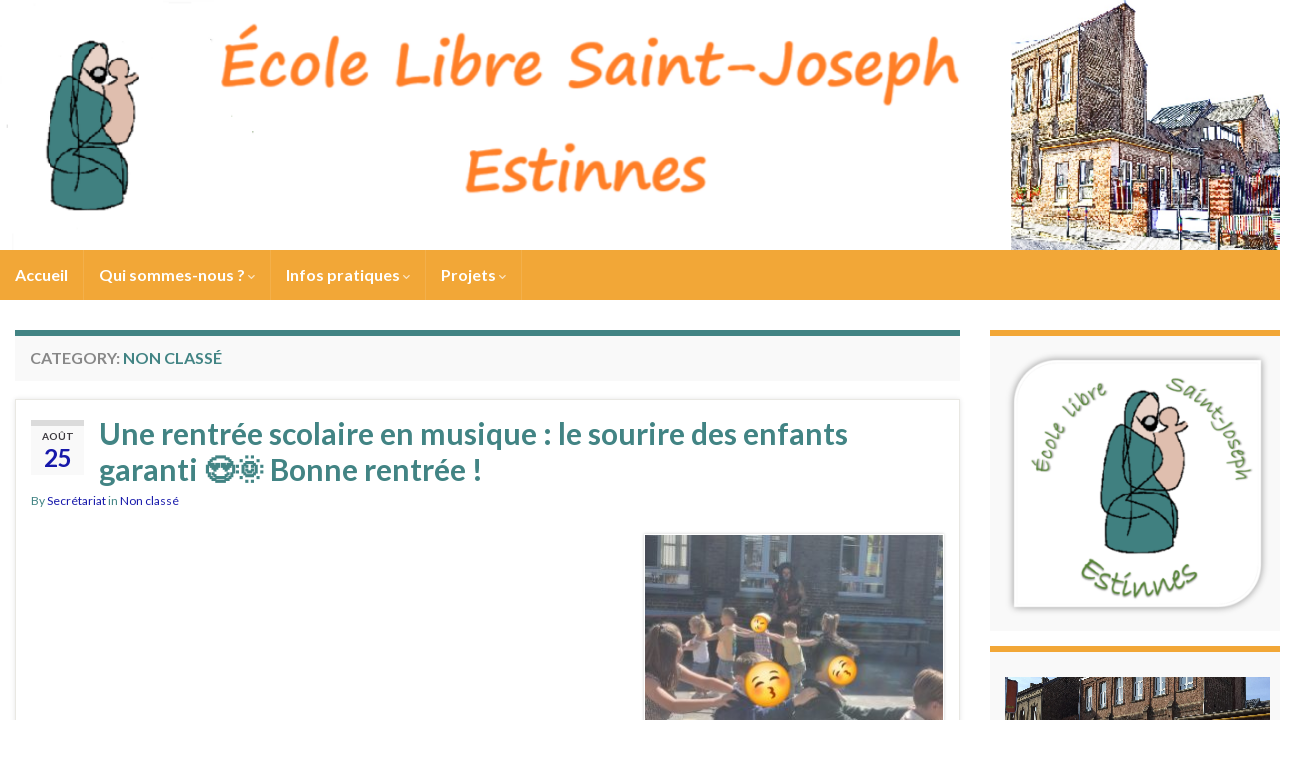

--- FILE ---
content_type: text/html; charset=UTF-8
request_url: http://www.saintjosephestinnes.be/category/non-classe/
body_size: 14130
content:
<!DOCTYPE html><!--[if IE 7]>
<html class="ie ie7" lang="fr-BE" prefix="og: http://ogp.me/ns#">
<![endif]-->
<!--[if IE 8]>
<html class="ie ie8" lang="fr-BE" prefix="og: http://ogp.me/ns#">
<![endif]-->
<!--[if !(IE 7) & !(IE 8)]><!-->
<html lang="fr-BE" prefix="og: http://ogp.me/ns#">
<!--<![endif]-->
    <head>
        <meta charset="UTF-8">
        <meta http-equiv="X-UA-Compatible" content="IE=edge">
        <meta name="viewport" content="width=device-width, initial-scale=1">
        <title>Non classé &#8211; Saint-Joseph</title>
<meta name='robots' content='max-image-preview:large' />
<link rel="alternate" type="application/rss+xml" title="Saint-Joseph &raquo; Flux" href="http://www.saintjosephestinnes.be/feed/" />
<link rel="alternate" type="application/rss+xml" title="Saint-Joseph &raquo; Flux des commentaires" href="http://www.saintjosephestinnes.be/comments/feed/" />
<link rel="alternate" type="application/rss+xml" title="Saint-Joseph &raquo; Flux de la catégorie Non classé" href="http://www.saintjosephestinnes.be/category/non-classe/feed/" />
<style id='wp-img-auto-sizes-contain-inline-css' type='text/css'>
img:is([sizes=auto i],[sizes^="auto," i]){contain-intrinsic-size:3000px 1500px}
/*# sourceURL=wp-img-auto-sizes-contain-inline-css */
</style>
<style id='wp-emoji-styles-inline-css' type='text/css'>

	img.wp-smiley, img.emoji {
		display: inline !important;
		border: none !important;
		box-shadow: none !important;
		height: 1em !important;
		width: 1em !important;
		margin: 0 0.07em !important;
		vertical-align: -0.1em !important;
		background: none !important;
		padding: 0 !important;
	}
/*# sourceURL=wp-emoji-styles-inline-css */
</style>
<style id='wp-block-library-inline-css' type='text/css'>
:root{--wp-block-synced-color:#7a00df;--wp-block-synced-color--rgb:122,0,223;--wp-bound-block-color:var(--wp-block-synced-color);--wp-editor-canvas-background:#ddd;--wp-admin-theme-color:#007cba;--wp-admin-theme-color--rgb:0,124,186;--wp-admin-theme-color-darker-10:#006ba1;--wp-admin-theme-color-darker-10--rgb:0,107,160.5;--wp-admin-theme-color-darker-20:#005a87;--wp-admin-theme-color-darker-20--rgb:0,90,135;--wp-admin-border-width-focus:2px}@media (min-resolution:192dpi){:root{--wp-admin-border-width-focus:1.5px}}.wp-element-button{cursor:pointer}:root .has-very-light-gray-background-color{background-color:#eee}:root .has-very-dark-gray-background-color{background-color:#313131}:root .has-very-light-gray-color{color:#eee}:root .has-very-dark-gray-color{color:#313131}:root .has-vivid-green-cyan-to-vivid-cyan-blue-gradient-background{background:linear-gradient(135deg,#00d084,#0693e3)}:root .has-purple-crush-gradient-background{background:linear-gradient(135deg,#34e2e4,#4721fb 50%,#ab1dfe)}:root .has-hazy-dawn-gradient-background{background:linear-gradient(135deg,#faaca8,#dad0ec)}:root .has-subdued-olive-gradient-background{background:linear-gradient(135deg,#fafae1,#67a671)}:root .has-atomic-cream-gradient-background{background:linear-gradient(135deg,#fdd79a,#004a59)}:root .has-nightshade-gradient-background{background:linear-gradient(135deg,#330968,#31cdcf)}:root .has-midnight-gradient-background{background:linear-gradient(135deg,#020381,#2874fc)}:root{--wp--preset--font-size--normal:16px;--wp--preset--font-size--huge:42px}.has-regular-font-size{font-size:1em}.has-larger-font-size{font-size:2.625em}.has-normal-font-size{font-size:var(--wp--preset--font-size--normal)}.has-huge-font-size{font-size:var(--wp--preset--font-size--huge)}.has-text-align-center{text-align:center}.has-text-align-left{text-align:left}.has-text-align-right{text-align:right}.has-fit-text{white-space:nowrap!important}#end-resizable-editor-section{display:none}.aligncenter{clear:both}.items-justified-left{justify-content:flex-start}.items-justified-center{justify-content:center}.items-justified-right{justify-content:flex-end}.items-justified-space-between{justify-content:space-between}.screen-reader-text{border:0;clip-path:inset(50%);height:1px;margin:-1px;overflow:hidden;padding:0;position:absolute;width:1px;word-wrap:normal!important}.screen-reader-text:focus{background-color:#ddd;clip-path:none;color:#444;display:block;font-size:1em;height:auto;left:5px;line-height:normal;padding:15px 23px 14px;text-decoration:none;top:5px;width:auto;z-index:100000}html :where(.has-border-color){border-style:solid}html :where([style*=border-top-color]){border-top-style:solid}html :where([style*=border-right-color]){border-right-style:solid}html :where([style*=border-bottom-color]){border-bottom-style:solid}html :where([style*=border-left-color]){border-left-style:solid}html :where([style*=border-width]){border-style:solid}html :where([style*=border-top-width]){border-top-style:solid}html :where([style*=border-right-width]){border-right-style:solid}html :where([style*=border-bottom-width]){border-bottom-style:solid}html :where([style*=border-left-width]){border-left-style:solid}html :where(img[class*=wp-image-]){height:auto;max-width:100%}:where(figure){margin:0 0 1em}html :where(.is-position-sticky){--wp-admin--admin-bar--position-offset:var(--wp-admin--admin-bar--height,0px)}@media screen and (max-width:600px){html :where(.is-position-sticky){--wp-admin--admin-bar--position-offset:0px}}

/*# sourceURL=wp-block-library-inline-css */
</style><style id='global-styles-inline-css' type='text/css'>
:root{--wp--preset--aspect-ratio--square: 1;--wp--preset--aspect-ratio--4-3: 4/3;--wp--preset--aspect-ratio--3-4: 3/4;--wp--preset--aspect-ratio--3-2: 3/2;--wp--preset--aspect-ratio--2-3: 2/3;--wp--preset--aspect-ratio--16-9: 16/9;--wp--preset--aspect-ratio--9-16: 9/16;--wp--preset--color--black: #000000;--wp--preset--color--cyan-bluish-gray: #abb8c3;--wp--preset--color--white: #ffffff;--wp--preset--color--pale-pink: #f78da7;--wp--preset--color--vivid-red: #cf2e2e;--wp--preset--color--luminous-vivid-orange: #ff6900;--wp--preset--color--luminous-vivid-amber: #fcb900;--wp--preset--color--light-green-cyan: #7bdcb5;--wp--preset--color--vivid-green-cyan: #00d084;--wp--preset--color--pale-cyan-blue: #8ed1fc;--wp--preset--color--vivid-cyan-blue: #0693e3;--wp--preset--color--vivid-purple: #9b51e0;--wp--preset--gradient--vivid-cyan-blue-to-vivid-purple: linear-gradient(135deg,rgb(6,147,227) 0%,rgb(155,81,224) 100%);--wp--preset--gradient--light-green-cyan-to-vivid-green-cyan: linear-gradient(135deg,rgb(122,220,180) 0%,rgb(0,208,130) 100%);--wp--preset--gradient--luminous-vivid-amber-to-luminous-vivid-orange: linear-gradient(135deg,rgb(252,185,0) 0%,rgb(255,105,0) 100%);--wp--preset--gradient--luminous-vivid-orange-to-vivid-red: linear-gradient(135deg,rgb(255,105,0) 0%,rgb(207,46,46) 100%);--wp--preset--gradient--very-light-gray-to-cyan-bluish-gray: linear-gradient(135deg,rgb(238,238,238) 0%,rgb(169,184,195) 100%);--wp--preset--gradient--cool-to-warm-spectrum: linear-gradient(135deg,rgb(74,234,220) 0%,rgb(151,120,209) 20%,rgb(207,42,186) 40%,rgb(238,44,130) 60%,rgb(251,105,98) 80%,rgb(254,248,76) 100%);--wp--preset--gradient--blush-light-purple: linear-gradient(135deg,rgb(255,206,236) 0%,rgb(152,150,240) 100%);--wp--preset--gradient--blush-bordeaux: linear-gradient(135deg,rgb(254,205,165) 0%,rgb(254,45,45) 50%,rgb(107,0,62) 100%);--wp--preset--gradient--luminous-dusk: linear-gradient(135deg,rgb(255,203,112) 0%,rgb(199,81,192) 50%,rgb(65,88,208) 100%);--wp--preset--gradient--pale-ocean: linear-gradient(135deg,rgb(255,245,203) 0%,rgb(182,227,212) 50%,rgb(51,167,181) 100%);--wp--preset--gradient--electric-grass: linear-gradient(135deg,rgb(202,248,128) 0%,rgb(113,206,126) 100%);--wp--preset--gradient--midnight: linear-gradient(135deg,rgb(2,3,129) 0%,rgb(40,116,252) 100%);--wp--preset--font-size--small: 14px;--wp--preset--font-size--medium: 20px;--wp--preset--font-size--large: 20px;--wp--preset--font-size--x-large: 42px;--wp--preset--font-size--tiny: 10px;--wp--preset--font-size--regular: 16px;--wp--preset--font-size--larger: 26px;--wp--preset--spacing--20: 0.44rem;--wp--preset--spacing--30: 0.67rem;--wp--preset--spacing--40: 1rem;--wp--preset--spacing--50: 1.5rem;--wp--preset--spacing--60: 2.25rem;--wp--preset--spacing--70: 3.38rem;--wp--preset--spacing--80: 5.06rem;--wp--preset--shadow--natural: 6px 6px 9px rgba(0, 0, 0, 0.2);--wp--preset--shadow--deep: 12px 12px 50px rgba(0, 0, 0, 0.4);--wp--preset--shadow--sharp: 6px 6px 0px rgba(0, 0, 0, 0.2);--wp--preset--shadow--outlined: 6px 6px 0px -3px rgb(255, 255, 255), 6px 6px rgb(0, 0, 0);--wp--preset--shadow--crisp: 6px 6px 0px rgb(0, 0, 0);}:where(.is-layout-flex){gap: 0.5em;}:where(.is-layout-grid){gap: 0.5em;}body .is-layout-flex{display: flex;}.is-layout-flex{flex-wrap: wrap;align-items: center;}.is-layout-flex > :is(*, div){margin: 0;}body .is-layout-grid{display: grid;}.is-layout-grid > :is(*, div){margin: 0;}:where(.wp-block-columns.is-layout-flex){gap: 2em;}:where(.wp-block-columns.is-layout-grid){gap: 2em;}:where(.wp-block-post-template.is-layout-flex){gap: 1.25em;}:where(.wp-block-post-template.is-layout-grid){gap: 1.25em;}.has-black-color{color: var(--wp--preset--color--black) !important;}.has-cyan-bluish-gray-color{color: var(--wp--preset--color--cyan-bluish-gray) !important;}.has-white-color{color: var(--wp--preset--color--white) !important;}.has-pale-pink-color{color: var(--wp--preset--color--pale-pink) !important;}.has-vivid-red-color{color: var(--wp--preset--color--vivid-red) !important;}.has-luminous-vivid-orange-color{color: var(--wp--preset--color--luminous-vivid-orange) !important;}.has-luminous-vivid-amber-color{color: var(--wp--preset--color--luminous-vivid-amber) !important;}.has-light-green-cyan-color{color: var(--wp--preset--color--light-green-cyan) !important;}.has-vivid-green-cyan-color{color: var(--wp--preset--color--vivid-green-cyan) !important;}.has-pale-cyan-blue-color{color: var(--wp--preset--color--pale-cyan-blue) !important;}.has-vivid-cyan-blue-color{color: var(--wp--preset--color--vivid-cyan-blue) !important;}.has-vivid-purple-color{color: var(--wp--preset--color--vivid-purple) !important;}.has-black-background-color{background-color: var(--wp--preset--color--black) !important;}.has-cyan-bluish-gray-background-color{background-color: var(--wp--preset--color--cyan-bluish-gray) !important;}.has-white-background-color{background-color: var(--wp--preset--color--white) !important;}.has-pale-pink-background-color{background-color: var(--wp--preset--color--pale-pink) !important;}.has-vivid-red-background-color{background-color: var(--wp--preset--color--vivid-red) !important;}.has-luminous-vivid-orange-background-color{background-color: var(--wp--preset--color--luminous-vivid-orange) !important;}.has-luminous-vivid-amber-background-color{background-color: var(--wp--preset--color--luminous-vivid-amber) !important;}.has-light-green-cyan-background-color{background-color: var(--wp--preset--color--light-green-cyan) !important;}.has-vivid-green-cyan-background-color{background-color: var(--wp--preset--color--vivid-green-cyan) !important;}.has-pale-cyan-blue-background-color{background-color: var(--wp--preset--color--pale-cyan-blue) !important;}.has-vivid-cyan-blue-background-color{background-color: var(--wp--preset--color--vivid-cyan-blue) !important;}.has-vivid-purple-background-color{background-color: var(--wp--preset--color--vivid-purple) !important;}.has-black-border-color{border-color: var(--wp--preset--color--black) !important;}.has-cyan-bluish-gray-border-color{border-color: var(--wp--preset--color--cyan-bluish-gray) !important;}.has-white-border-color{border-color: var(--wp--preset--color--white) !important;}.has-pale-pink-border-color{border-color: var(--wp--preset--color--pale-pink) !important;}.has-vivid-red-border-color{border-color: var(--wp--preset--color--vivid-red) !important;}.has-luminous-vivid-orange-border-color{border-color: var(--wp--preset--color--luminous-vivid-orange) !important;}.has-luminous-vivid-amber-border-color{border-color: var(--wp--preset--color--luminous-vivid-amber) !important;}.has-light-green-cyan-border-color{border-color: var(--wp--preset--color--light-green-cyan) !important;}.has-vivid-green-cyan-border-color{border-color: var(--wp--preset--color--vivid-green-cyan) !important;}.has-pale-cyan-blue-border-color{border-color: var(--wp--preset--color--pale-cyan-blue) !important;}.has-vivid-cyan-blue-border-color{border-color: var(--wp--preset--color--vivid-cyan-blue) !important;}.has-vivid-purple-border-color{border-color: var(--wp--preset--color--vivid-purple) !important;}.has-vivid-cyan-blue-to-vivid-purple-gradient-background{background: var(--wp--preset--gradient--vivid-cyan-blue-to-vivid-purple) !important;}.has-light-green-cyan-to-vivid-green-cyan-gradient-background{background: var(--wp--preset--gradient--light-green-cyan-to-vivid-green-cyan) !important;}.has-luminous-vivid-amber-to-luminous-vivid-orange-gradient-background{background: var(--wp--preset--gradient--luminous-vivid-amber-to-luminous-vivid-orange) !important;}.has-luminous-vivid-orange-to-vivid-red-gradient-background{background: var(--wp--preset--gradient--luminous-vivid-orange-to-vivid-red) !important;}.has-very-light-gray-to-cyan-bluish-gray-gradient-background{background: var(--wp--preset--gradient--very-light-gray-to-cyan-bluish-gray) !important;}.has-cool-to-warm-spectrum-gradient-background{background: var(--wp--preset--gradient--cool-to-warm-spectrum) !important;}.has-blush-light-purple-gradient-background{background: var(--wp--preset--gradient--blush-light-purple) !important;}.has-blush-bordeaux-gradient-background{background: var(--wp--preset--gradient--blush-bordeaux) !important;}.has-luminous-dusk-gradient-background{background: var(--wp--preset--gradient--luminous-dusk) !important;}.has-pale-ocean-gradient-background{background: var(--wp--preset--gradient--pale-ocean) !important;}.has-electric-grass-gradient-background{background: var(--wp--preset--gradient--electric-grass) !important;}.has-midnight-gradient-background{background: var(--wp--preset--gradient--midnight) !important;}.has-small-font-size{font-size: var(--wp--preset--font-size--small) !important;}.has-medium-font-size{font-size: var(--wp--preset--font-size--medium) !important;}.has-large-font-size{font-size: var(--wp--preset--font-size--large) !important;}.has-x-large-font-size{font-size: var(--wp--preset--font-size--x-large) !important;}
/*# sourceURL=global-styles-inline-css */
</style>

<style id='classic-theme-styles-inline-css' type='text/css'>
/*! This file is auto-generated */
.wp-block-button__link{color:#fff;background-color:#32373c;border-radius:9999px;box-shadow:none;text-decoration:none;padding:calc(.667em + 2px) calc(1.333em + 2px);font-size:1.125em}.wp-block-file__button{background:#32373c;color:#fff;text-decoration:none}
/*# sourceURL=/wp-includes/css/classic-themes.min.css */
</style>
<link rel='stylesheet' id='bootstrap-css' href='http://www.saintjosephestinnes.be/wp-content/themes/graphene/bootstrap/css/bootstrap.min.css?ver=6.9' type='text/css' media='all' />
<link rel='stylesheet' id='font-awesome-css' href='http://www.saintjosephestinnes.be/wp-content/themes/graphene/fonts/font-awesome/css/font-awesome.min.css?ver=6.9' type='text/css' media='all' />
<link rel='stylesheet' id='graphene-css' href='http://www.saintjosephestinnes.be/wp-content/themes/graphene/style.css?ver=2.9.4' type='text/css' media='screen' />
<link rel='stylesheet' id='graphene-responsive-css' href='http://www.saintjosephestinnes.be/wp-content/themes/graphene/responsive.css?ver=2.9.4' type='text/css' media='all' />
<link rel='stylesheet' id='graphene-blocks-css' href='http://www.saintjosephestinnes.be/wp-content/themes/graphene/blocks.css?ver=2.9.4' type='text/css' media='all' />
<script type="text/javascript" src="http://www.saintjosephestinnes.be/wp-includes/js/jquery/jquery.min.js?ver=3.7.1" id="jquery-core-js"></script>
<script type="text/javascript" src="http://www.saintjosephestinnes.be/wp-includes/js/jquery/jquery-migrate.min.js?ver=3.4.1" id="jquery-migrate-js"></script>
<script defer type="text/javascript" src="http://www.saintjosephestinnes.be/wp-content/themes/graphene/bootstrap/js/bootstrap.min.js?ver=2.9.4" id="bootstrap-js"></script>
<script defer type="text/javascript" src="http://www.saintjosephestinnes.be/wp-content/themes/graphene/js/bootstrap-hover-dropdown/bootstrap-hover-dropdown.min.js?ver=2.9.4" id="bootstrap-hover-dropdown-js"></script>
<script defer type="text/javascript" src="http://www.saintjosephestinnes.be/wp-content/themes/graphene/js/bootstrap-submenu/bootstrap-submenu.min.js?ver=2.9.4" id="bootstrap-submenu-js"></script>
<script defer type="text/javascript" src="http://www.saintjosephestinnes.be/wp-content/themes/graphene/js/jquery.infinitescroll.min.js?ver=2.9.4" id="infinite-scroll-js"></script>
<script type="text/javascript" id="graphene-js-extra">
/* <![CDATA[ */
var grapheneJS = {"siteurl":"http://www.saintjosephestinnes.be","ajaxurl":"http://www.saintjosephestinnes.be/wp-admin/admin-ajax.php","templateUrl":"http://www.saintjosephestinnes.be/wp-content/themes/graphene","isSingular":"","enableStickyMenu":"","shouldShowComments":"","commentsOrder":"newest","sliderDisable":"","sliderInterval":"7000","infScrollBtnLbl":"Load more","infScrollOn":"","infScrollCommentsOn":"","totalPosts":"19","postsPerPage":"10","isPageNavi":"","infScrollMsgText":"Fetching window.grapheneInfScrollItemsPerPage of window.grapheneInfScrollItemsLeft items left ...","infScrollMsgTextPlural":"Fetching window.grapheneInfScrollItemsPerPage of window.grapheneInfScrollItemsLeft items left ...","infScrollFinishedText":"All loaded!","commentsPerPage":"50","totalComments":"0","infScrollCommentsMsg":"Fetching window.grapheneInfScrollCommentsPerPage of window.grapheneInfScrollCommentsLeft comments left ...","infScrollCommentsMsgPlural":"Fetching window.grapheneInfScrollCommentsPerPage of window.grapheneInfScrollCommentsLeft comments left ...","infScrollCommentsFinishedMsg":"All comments loaded!","disableLiveSearch":"1","txtNoResult":"No result found.","isMasonry":""};
//# sourceURL=graphene-js-extra
/* ]]> */
</script>
<script defer type="text/javascript" src="http://www.saintjosephestinnes.be/wp-content/themes/graphene/js/graphene.js?ver=2.9.4" id="graphene-js"></script>
<link rel="https://api.w.org/" href="http://www.saintjosephestinnes.be/wp-json/" /><link rel="alternate" title="JSON" type="application/json" href="http://www.saintjosephestinnes.be/wp-json/wp/v2/categories/1" /><link rel="EditURI" type="application/rsd+xml" title="RSD" href="http://www.saintjosephestinnes.be/xmlrpc.php?rsd" />
<meta name="generator" content="WordPress 6.9" />
<style>[class*=" icon-oc-"],[class^=icon-oc-]{speak:none;font-style:normal;font-weight:400;font-variant:normal;text-transform:none;line-height:1;-webkit-font-smoothing:antialiased;-moz-osx-font-smoothing:grayscale}.icon-oc-one-com-white-32px-fill:before{content:"901"}.icon-oc-one-com:before{content:"900"}#one-com-icon,.toplevel_page_onecom-wp .wp-menu-image{speak:none;display:flex;align-items:center;justify-content:center;text-transform:none;line-height:1;-webkit-font-smoothing:antialiased;-moz-osx-font-smoothing:grayscale}.onecom-wp-admin-bar-item>a,.toplevel_page_onecom-wp>.wp-menu-name{font-size:16px;font-weight:400;line-height:1}.toplevel_page_onecom-wp>.wp-menu-name img{width:69px;height:9px;}.wp-submenu-wrap.wp-submenu>.wp-submenu-head>img{width:88px;height:auto}.onecom-wp-admin-bar-item>a img{height:7px!important}.onecom-wp-admin-bar-item>a img,.toplevel_page_onecom-wp>.wp-menu-name img{opacity:.8}.onecom-wp-admin-bar-item.hover>a img,.toplevel_page_onecom-wp.wp-has-current-submenu>.wp-menu-name img,li.opensub>a.toplevel_page_onecom-wp>.wp-menu-name img{opacity:1}#one-com-icon:before,.onecom-wp-admin-bar-item>a:before,.toplevel_page_onecom-wp>.wp-menu-image:before{content:'';position:static!important;background-color:rgba(240,245,250,.4);border-radius:102px;width:18px;height:18px;padding:0!important}.onecom-wp-admin-bar-item>a:before{width:14px;height:14px}.onecom-wp-admin-bar-item.hover>a:before,.toplevel_page_onecom-wp.opensub>a>.wp-menu-image:before,.toplevel_page_onecom-wp.wp-has-current-submenu>.wp-menu-image:before{background-color:#76b82a}.onecom-wp-admin-bar-item>a{display:inline-flex!important;align-items:center;justify-content:center}#one-com-logo-wrapper{font-size:4em}#one-com-icon{vertical-align:middle}.imagify-welcome{display:none !important;}</style>		<script>
		   WebFontConfig = {
		      google: { 
		      	families: ["Lato:400,400i,700,700i&display=swap"]		      }
		   };

		   (function(d) {
		      var wf = d.createElement('script'), s = d.scripts[0];
		      wf.src = 'https://ajax.googleapis.com/ajax/libs/webfont/1.6.26/webfont.js';
		      wf.async = true;
		      s.parentNode.insertBefore(wf, s);
		   })(document);
		</script>
	<style type="text/css">
.navbar {background: #f2a737} @media only screen and (max-width: 768px){ #mega-menu-wrap-Header-Menu .mega-menu-toggle + #mega-menu-Header-Menu {background: #f2a737} }.navbar #header-menu-wrap .nav li:focus, .navbar #header-menu-wrap .nav li:hover, .navbar #header-menu-wrap .nav li.current-menu-item, .navbar #header-menu-wrap .nav li.current-menu-ancestor, .navbar #header-menu-wrap .dropdown-menu li, .navbar #header-menu-wrap .dropdown-menu > li > a:focus, .navbar #header-menu-wrap .dropdown-menu > li > a:hover, .navbar #header-menu-wrap .dropdown-menu > .active > a, .navbar #header-menu-wrap .dropdown-menu > .active > a:focus, .navbar #header-menu-wrap .dropdown-menu > .active > a:hover, .navbar #header-menu-wrap .navbar-nav>.open>a, .navbar #header-menu-wrap .navbar-nav>.open>a:focus, .navbar #header-menu-wrap .navbar-nav>.open>a:hover, .navbar .navbar-nav>.active>a, .navbar .navbar-nav>.active>a:focus, .navbar .navbar-nav>.active>a:hover, #header-menu-wrap #mega-menu-wrap-Header-Menu #mega-menu-Header-Menu li.mega-current-menu-item, #header-menu-wrap #mega-menu-wrap-Header-Menu #mega-menu-Header-Menu > li.mega-menu-item > a.mega-menu-link:hover, #header-menu-wrap #mega-menu-wrap-Header-Menu #mega-menu-Header-Menu > li.mega-toggle-on > a.mega-menu-link, #header-menu-wrap #mega-menu-wrap-Header-Menu #mega-menu-Header-Menu > li.mega-current-menu-item > a.mega-menu-link {background: #f2a737}.navbar #header-menu-wrap .nav ul li a, .navbar #header-menu-wrap .nav ul li a {color: #ffffff}.navbar #secondary-menu-wrap, .navbar-inverse .dropdown-submenu > .dropdown-menu {border-color:#428484}body, blockquote p {color: #428484}.post-title, .post-title a, .post-title a:hover, .post-title a:visited {color: #428484}a, .post .date .day, .pagination>li>a, .pagination>li>a:hover, .pagination>li>span, #comments > h4.current a, #comments > h4.current a .fa, .post-nav-top p, .post-nav-top a, .autocomplete-suggestions strong {color: #1618aa}a:focus, a:hover, .post-nav-top a:hover {color: #428484}.sticky {border-color: #428484}.sidebar .sidebar-wrap {background-color: #f9f9f9; border-color: #f2a737}.carousel-caption {background-color: rgba(66,132,132,0.35); background-color: rgba(0.8); color: #ffffff} .carousel .slider_post_title, .carousel .slider_post_title a {color: #ffffff}.carousel.style-card {color: #428484}.carousel.style-card a {color: #428484}.btn, .btn:focus, .btn:hover, .btn a, .Button, .colour-preview .button, input[type="submit"], button[type="submit"], #commentform #submit, .wpsc_buy_button, #back-to-top, .wp-block-button .wp-block-button__link:not(.has-background) {background: #f2a737; color: #ffffff} .wp-block-button.is-style-outline .wp-block-button__link {background:transparent; border-color: #f2a737}.btn.btn-outline, .btn.btn-outline:hover {color: #f2a737;border-color: #f2a737}.label-primary, .pagination>.active>a, .pagination>.active>a:focus, .pagination>.active>a:hover, .pagination>.active>span, .pagination>.active>span:focus, .pagination>.active>span:hover, .list-group-item.parent, .list-group-item.parent:focus, .list-group-item.parent:hover {background: #f2a737; border-color: #f2a737; color: #ffffff}.post-nav-top, .archive-title, .page-title, .term-desc, .breadcrumb {background-color: #f9f9f9; border-color: #428484}.archive-title span {color: #428484}#comments .comment, #comments .pingback, #comments .trackback {background-color: #ffffff; border-color: #eeeeee; box-shadow: 0 0 3px #eeeeee; box-shadow: 0 0 3px rgba(238,238,238,0.05); color: #428484}#comments ol.children li.bypostauthor, #comments li.bypostauthor.comment {border-color: #428484}#footer, .graphene-footer{background-color:#f2a737;color:#bcb4c1}#sidebar_bottom a, #sidebar_bottom a:visited {color:#428484}body{background-image:none}.header_title, .header_title a, .header_title a:visited, .header_title a:hover, .header_desc {color:#blank}.entry-content, .sidebar, .comment-entry{ color:#428484; }.carousel, .carousel .item{height:400px}@media (max-width: 991px) {.carousel, .carousel .item{height:250px}}.post-title, .post-title a, .post-title a:hover, .post-title a:visited{ color: #428484 }@media (min-width: 1200px) {.container {width:1300px}}
</style>
<style type="text/css" id="custom-background-css">
body.custom-background { background-color: #ffffff; }
</style>
	    <link rel='stylesheet' id='transitionslider-css-css' href='http://www.saintjosephestinnes.be/wp-content/plugins/transition-slider-lite/css/style.min.css?ver=2.20.3' type='text/css' media='all' />
<link rel='stylesheet' id='transitionslider-swiper-css-css' href='http://www.saintjosephestinnes.be/wp-content/plugins/transition-slider-lite/css/swiper.min.css?ver=2.20.3' type='text/css' media='all' />
<link rel='stylesheet' id='transitionslider-fontawesome-css-css' href='https://use.fontawesome.com/releases/v5.8.2/css/all.css?ver=2.20.3' type='text/css' media='all' />
</head>
    <body class="archive category category-non-classe category-1 custom-background wp-embed-responsive wp-theme-graphene layout-boxed two_col_left two-columns">
        
        <div class="container boxed-wrapper">
            
            

            <div id="header" class="row">

                <img width="1170" height="232" src="http://www.saintjosephestinnes.be/wp-content/uploads/2024/09/sje-1.png" class="attachment-1300x250 size-1300x250" alt="sje" title="sje" decoding="async" fetchpriority="high" srcset="http://www.saintjosephestinnes.be/wp-content/uploads/2024/09/sje-1.png 1170w, http://www.saintjosephestinnes.be/wp-content/uploads/2024/09/sje-1-300x59.png 300w, http://www.saintjosephestinnes.be/wp-content/uploads/2024/09/sje-1-1024x203.png 1024w, http://www.saintjosephestinnes.be/wp-content/uploads/2024/09/sje-1-768x152.png 768w, http://www.saintjosephestinnes.be/wp-content/uploads/2024/09/sje-1-945x187.png 945w" sizes="(max-width: 1170px) 100vw, 1170px" />                
                                                                </div>


                        <nav class="navbar row navbar-inverse">

                <div class="navbar-header align-center">
                		                    <button type="button" class="navbar-toggle collapsed" data-toggle="collapse" data-target="#header-menu-wrap, #secondary-menu-wrap">
	                        <span class="sr-only">Toggle navigation</span>
	                        <span class="icon-bar"></span>
	                        <span class="icon-bar"></span>
	                        <span class="icon-bar"></span>
	                    </button>
                	                    
                    
                                            <p class="header_title mobile-only">
                            <a href="http://www.saintjosephestinnes.be" title="Go back to the front page">                                Saint-Joseph                            </a>                        </p>
                    
                                            
                                    </div>

                                    <div class="collapse navbar-collapse" id="header-menu-wrap">

            			<ul id="header-menu" class="nav navbar-nav flip"><li id="menu-item-43" class="menu-item menu-item-type-post_type menu-item-object-page menu-item-home menu-item-43"><a href="http://www.saintjosephestinnes.be/">Accueil</a></li>
<li id="menu-item-50" class="menu-item menu-item-type-custom menu-item-object-custom menu-item-has-children menu-item-50"><a href="/" class="dropdown-toggle" data-toggle="dropdown" data-submenu="1" data-depth="10" data-hover="dropdown" data-delay="0">Qui sommes-nous ? <i class="fa fa-chevron-down"></i></a>
<ul class="dropdown-menu">
	<li id="menu-item-44" class="menu-item menu-item-type-post_type menu-item-object-page menu-item-44"><a href="http://www.saintjosephestinnes.be/equipe-educative/">Equipe éducative</a></li>
	<li id="menu-item-47" class="menu-item menu-item-type-post_type menu-item-object-page menu-item-47"><a href="http://www.saintjosephestinnes.be/personnel/">Personnel administratif et de services</a></li>
	<li id="menu-item-45" class="menu-item menu-item-type-post_type menu-item-object-page menu-item-45"><a href="http://www.saintjosephestinnes.be/nos-valeurs-chretiennes/">Nos valeurs chrétiennes</a></li>
	<li id="menu-item-48" class="menu-item menu-item-type-post_type menu-item-object-page menu-item-48"><a href="http://www.saintjosephestinnes.be/projet-detablissement/">Projet d’établissement et règlement</a></li>
	<li id="menu-item-46" class="menu-item menu-item-type-post_type menu-item-object-page menu-item-46"><a href="http://www.saintjosephestinnes.be/notre-contrat-dobjectifs/">Notre contrat d’objectifs</a></li>
	<li id="menu-item-74" class="menu-item menu-item-type-post_type menu-item-object-page menu-item-has-children menu-item-74 dropdown-submenu"><a href="http://www.saintjosephestinnes.be/nos-partenaires/">Nos partenaires <i class="fa fa-chevron-right"></i></a>
	<ul class="dropdown-menu">
		<li id="menu-item-119" class="menu-item menu-item-type-post_type menu-item-object-page menu-item-119"><a href="http://www.saintjosephestinnes.be/pms/">PMS</a></li>
		<li id="menu-item-808" class="menu-item menu-item-type-post_type menu-item-object-page menu-item-808"><a href="http://www.saintjosephestinnes.be/pse/">PSE</a></li>
		<li id="menu-item-888" class="menu-item menu-item-type-post_type menu-item-object-page menu-item-888"><a href="http://www.saintjosephestinnes.be/pole-territorial-la-source-de-soignies/">Pôle territorial : La Source de Soignies</a></li>
	</ul>
</li>
</ul>
</li>
<li id="menu-item-77" class="menu-item menu-item-type-custom menu-item-object-custom menu-item-has-children menu-item-77"><a href="/" class="dropdown-toggle" data-toggle="dropdown" data-submenu="1" data-depth="10" data-hover="dropdown" data-delay="0">Infos pratiques <i class="fa fa-chevron-down"></i></a>
<ul class="dropdown-menu">
	<li id="menu-item-76" class="menu-item menu-item-type-post_type menu-item-object-page menu-item-76"><a href="http://www.saintjosephestinnes.be/calendrier/">Calendrier scolaire</a></li>
	<li id="menu-item-814" class="menu-item menu-item-type-taxonomy menu-item-object-category menu-item-814"><a href="http://www.saintjosephestinnes.be/category/moments-a-vivre/">A nos agendas&#8230;</a></li>
	<li id="menu-item-75" class="menu-item menu-item-type-post_type menu-item-object-page menu-item-75"><a href="http://www.saintjosephestinnes.be/services/">Services</a></li>
	<li id="menu-item-71" class="menu-item menu-item-type-post_type menu-item-object-page menu-item-71"><a href="http://www.saintjosephestinnes.be/contact/">Contact</a></li>
	<li id="menu-item-72" class="menu-item menu-item-type-post_type menu-item-object-page menu-item-72"><a href="http://www.saintjosephestinnes.be/inscriptions/">Inscriptions</a></li>
</ul>
</li>
<li id="menu-item-78" class="menu-item menu-item-type-custom menu-item-object-custom menu-item-has-children menu-item-78"><a href="/" class="dropdown-toggle" data-toggle="dropdown" data-submenu="1" data-depth="10" data-hover="dropdown" data-delay="0">Projets <i class="fa fa-chevron-down"></i></a>
<ul class="dropdown-menu">
	<li id="menu-item-126" class="menu-item menu-item-type-taxonomy menu-item-object-category menu-item-126"><a href="http://www.saintjosephestinnes.be/category/la-vie-des-classes/">La vie des classes</a></li>
	<li id="menu-item-885" class="menu-item menu-item-type-taxonomy menu-item-object-category menu-item-885"><a href="http://www.saintjosephestinnes.be/category/ecole-du-dehors/">Ecole du dehors</a></li>
	<li id="menu-item-81" class="menu-item menu-item-type-taxonomy menu-item-object-category menu-item-81"><a href="http://www.saintjosephestinnes.be/category/cours-de-recre/">Cours de récré</a></li>
	<li id="menu-item-79" class="menu-item menu-item-type-taxonomy menu-item-object-category menu-item-79"><a href="http://www.saintjosephestinnes.be/category/capscience/">CapSciences</a></li>
	<li id="menu-item-988" class="menu-item menu-item-type-taxonomy menu-item-object-category menu-item-988"><a href="http://www.saintjosephestinnes.be/category/souvenirs/">Souvenirs&#8230;</a></li>
</ul>
</li>
</ul>                        
            			                        
                                            </div>
                
                                    
                            </nav>

            
            <div id="content" class="clearfix hfeed row">
                
                    
                                        
                    <div id="content-main" class="clearfix content-main col-md-9">
                    
    <h1 class="page-title archive-title">
        Category: <span>Non classé</span>    </h1>
    
        
    <div class="entries-wrapper">
    
                

<div id="post-1624" class="clearfix post post-1624 type-post status-publish format-standard has-post-thumbnail hentry category-non-classe item-wrap">
		
	<div class="entry clearfix">
    
    			    	<div class="post-date date alpha ">
            <p class="default_date">
            	<span class="month">Août</span>
                <span class="day">25</span>
                            </p>
                    </div>
            
		        <h2 class="post-title entry-title">
			<a href="http://www.saintjosephestinnes.be/2025/08/25/une-rentree-scolaire-en-musique-le-sourire-des-enfants-garanti-%f0%9f%98%8d%f0%9f%8c%9e-bonne-rentree/" rel="bookmark" title="Permalink to Une rentrée scolaire en musique : le sourire des enfants garanti 😍🌞 Bonne rentrée !">
				Une rentrée scolaire en musique : le sourire des enfants garanti 😍🌞 Bonne rentrée !            </a>
			        </h2>
		
					    <ul class="post-meta entry-meta clearfix">
	    		        <li class="byline">
	        	By <span class="author"><a href="http://www.saintjosephestinnes.be/author/secretariatsaintjosephestinnes-be/" rel="author">Secrétariat</a></span><span class="entry-cat"> in <span class="terms"><a class="term term-category term-1" href="http://www.saintjosephestinnes.be/category/non-classe/">Non classé</a></span></span>	        </li>
	        	    </ul>
    		
				<div class="entry-content clearfix">
			
													<p class="excerpt-thumb">
							<a href="http://www.saintjosephestinnes.be/2025/08/25/une-rentree-scolaire-en-musique-le-sourire-des-enfants-garanti-%f0%9f%98%8d%f0%9f%8c%9e-bonne-rentree/" rel="bookmark" title="Permalink to Une rentrée scolaire en musique : le sourire des enfants garanti 😍🌞 Bonne rentrée !">
								<img width="300" height="225" src="http://www.saintjosephestinnes.be/wp-content/uploads/2025/08/20250825_123829-300x225.jpg" class="attachment-medium size-medium wp-post-image" alt="" decoding="async" srcset="http://www.saintjosephestinnes.be/wp-content/uploads/2025/08/20250825_123829-300x225.jpg 300w, http://www.saintjosephestinnes.be/wp-content/uploads/2025/08/20250825_123829-1024x768.jpg 1024w, http://www.saintjosephestinnes.be/wp-content/uploads/2025/08/20250825_123829-768x576.jpg 768w, http://www.saintjosephestinnes.be/wp-content/uploads/2025/08/20250825_123829-1536x1152.jpg 1536w, http://www.saintjosephestinnes.be/wp-content/uploads/2025/08/20250825_123829-2048x1536.jpg 2048w, http://www.saintjosephestinnes.be/wp-content/uploads/2025/08/20250825_123829-945x709.jpg 945w" sizes="(max-width: 300px) 100vw, 300px" />							</a>
						</p>
												
			
                				                
								
						
						
						
		</div>
		
			</div>
</div>

 


                

<div id="post-1120" class="clearfix post post-1120 type-post status-publish format-standard hentry category-la-vie-des-classes category-non-classe item-wrap">
		
	<div class="entry clearfix">
    
    			    	<div class="post-date date alpha ">
            <p class="default_date">
            	<span class="month">Avr</span>
                <span class="day">01</span>
                            </p>
                    </div>
            
		        <h2 class="post-title entry-title">
			<a href="http://www.saintjosephestinnes.be/2025/04/01/nos-accords-tolteques/" rel="bookmark" title="Permalink to Nos accords toltèques">
				Nos accords toltèques            </a>
			        </h2>
		
					    <ul class="post-meta entry-meta clearfix">
	    		        <li class="byline">
	        	By <span class="author"><a href="http://www.saintjosephestinnes.be/author/maryse-andre/" rel="author">Maryse André</a></span><span class="entry-cat"> in <span class="terms"><a class="term term-category term-10" href="http://www.saintjosephestinnes.be/category/la-vie-des-classes/">La vie des classes</a>, <a class="term term-category term-1" href="http://www.saintjosephestinnes.be/category/non-classe/">Non classé</a></span></span>	        </li>
	        	    </ul>
    		
				<div class="entry-content clearfix">
			
							<div class="excerpt-thumb"><a href="http://www.saintjosephestinnes.be/2025/04/01/nos-accords-tolteques/"><img width="225" height="300" src="http://www.saintjosephestinnes.be/wp-content/uploads/2025/04/nos-accords-tolteques-site-225x300.jpg" class="attachment-medium size-medium" alt="" decoding="async" srcset="http://www.saintjosephestinnes.be/wp-content/uploads/2025/04/nos-accords-tolteques-site-225x300.jpg 225w, http://www.saintjosephestinnes.be/wp-content/uploads/2025/04/nos-accords-tolteques-site-768x1024.jpg 768w, http://www.saintjosephestinnes.be/wp-content/uploads/2025/04/nos-accords-tolteques-site-1152x1536.jpg 1152w, http://www.saintjosephestinnes.be/wp-content/uploads/2025/04/nos-accords-tolteques-site-945x1260.jpg 945w, http://www.saintjosephestinnes.be/wp-content/uploads/2025/04/nos-accords-tolteques-site.jpg 1536w" sizes="(max-width: 225px) 100vw, 225px" /></a></div>						
			
                				                
								<p>Nous vous raconterons prochainement de quoi il s&#8217;agit&#8230; 😉 Que ma parole soit impeccable signifie de ne pas dire de choses méchantes quand je parle a un ami. Enzo P6 Je fais toujours de mon mieux cela signifie que je vais me dépasser et faire tout pour réussir. Zazie P6 Je n en fais pas &hellip; </p>
<p><a class="more-link btn" href="http://www.saintjosephestinnes.be/2025/04/01/nos-accords-tolteques/">Continue reading</a></p>

						
						
						
		</div>
		
			</div>
</div>

 


                

<div id="post-1091" class="clearfix post post-1091 type-post status-publish format-standard has-post-thumbnail hentry category-la-vie-des-classes category-non-classe item-wrap">
		
	<div class="entry clearfix">
    
    			    	<div class="post-date date alpha ">
            <p class="default_date">
            	<span class="month">Mar</span>
                <span class="day">31</span>
                            </p>
                    </div>
            
		        <h2 class="post-title entry-title">
			<a href="http://www.saintjosephestinnes.be/2025/03/31/les-ateliers-pour-apprendre-a-mieux-apprendre/" rel="bookmark" title="Permalink to Les ateliers pour apprendre à mieux apprendre">
				Les ateliers pour apprendre à mieux apprendre            </a>
			        </h2>
		
					    <ul class="post-meta entry-meta clearfix">
	    		        <li class="byline">
	        	By <span class="author"><a href="http://www.saintjosephestinnes.be/author/maryse-andre/" rel="author">Maryse André</a></span><span class="entry-cat"> in <span class="terms"><a class="term term-category term-10" href="http://www.saintjosephestinnes.be/category/la-vie-des-classes/">La vie des classes</a>, <a class="term term-category term-1" href="http://www.saintjosephestinnes.be/category/non-classe/">Non classé</a></span></span>	        </li>
	        	    </ul>
    		
				<div class="entry-content clearfix">
			
													<p class="excerpt-thumb">
							<a href="http://www.saintjosephestinnes.be/2025/03/31/les-ateliers-pour-apprendre-a-mieux-apprendre/" rel="bookmark" title="Permalink to Les ateliers pour apprendre à mieux apprendre">
								<img width="300" height="150" src="http://www.saintjosephestinnes.be/wp-content/uploads/2025/03/grenouille-zen-site-3-300x150.jpg" class="attachment-medium size-medium wp-post-image" alt="" decoding="async" loading="lazy" srcset="http://www.saintjosephestinnes.be/wp-content/uploads/2025/03/grenouille-zen-site-3-300x150.jpg 300w, http://www.saintjosephestinnes.be/wp-content/uploads/2025/03/grenouille-zen-site-3-1024x512.jpg 1024w, http://www.saintjosephestinnes.be/wp-content/uploads/2025/03/grenouille-zen-site-3-768x384.jpg 768w, http://www.saintjosephestinnes.be/wp-content/uploads/2025/03/grenouille-zen-site-3-1536x768.jpg 1536w, http://www.saintjosephestinnes.be/wp-content/uploads/2025/03/grenouille-zen-site-3-2048x1024.jpg 2048w, http://www.saintjosephestinnes.be/wp-content/uploads/2025/03/grenouille-zen-site-3-945x473.jpg 945w, http://www.saintjosephestinnes.be/wp-content/uploads/2025/03/grenouille-zen-site-3-472x236.jpg 472w" sizes="auto, (max-width: 300px) 100vw, 300px" />							</a>
						</p>
												
			
                				                
								<p>Nous avons fait du Zentangle. Cela nous permet de nous relaxer, de nous concentrer,&#8230; &#8211; Sofia P4 Nous faisons des relaxations pour nous détendre pour mieux apprendre. Arsène P4 Nous essayons de visualiser certaines images pour mieux travailler. Simon P4 &nbsp; Nous apprenons à mieux lire en lisant tous les jours. Siméon P4 Nous faisons &hellip; </p>
<p><a class="more-link btn" href="http://www.saintjosephestinnes.be/2025/03/31/les-ateliers-pour-apprendre-a-mieux-apprendre/">Continue reading</a></p>

						
						
						
		</div>
		
			</div>
</div>

 


                

<div id="post-1073" class="clearfix post post-1073 type-post status-publish format-standard has-post-thumbnail hentry category-la-vie-des-classes category-non-classe item-wrap">
		
	<div class="entry clearfix">
    
    			    	<div class="post-date date alpha ">
            <p class="default_date">
            	<span class="month">Mar</span>
                <span class="day">31</span>
                            </p>
                    </div>
            
		        <h2 class="post-title entry-title">
			<a href="http://www.saintjosephestinnes.be/2025/03/31/le-1er-avril-se-prepare/" rel="bookmark" title="Permalink to &#8220;Un lundi pas comme les autres à l&#8217;école Saint-Joseph&#8221;">
				&#8220;Un lundi pas comme les autres à l&#8217;école Saint-Joseph&#8221;            </a>
			        </h2>
		
					    <ul class="post-meta entry-meta clearfix">
	    		        <li class="byline">
	        	By <span class="author"><a href="http://www.saintjosephestinnes.be/author/maryse-andre/" rel="author">Maryse André</a></span><span class="entry-cat"> in <span class="terms"><a class="term term-category term-10" href="http://www.saintjosephestinnes.be/category/la-vie-des-classes/">La vie des classes</a>, <a class="term term-category term-1" href="http://www.saintjosephestinnes.be/category/non-classe/">Non classé</a></span></span>	        </li>
	        	    </ul>
    		
				<div class="entry-content clearfix">
			
													<p class="excerpt-thumb">
							<a href="http://www.saintjosephestinnes.be/2025/03/31/le-1er-avril-se-prepare/" rel="bookmark" title="Permalink to &#8220;Un lundi pas comme les autres à l&#8217;école Saint-Joseph&#8221;">
								<img width="300" height="155" src="http://www.saintjosephestinnes.be/wp-content/uploads/2025/03/Capture-decran-2025-03-31-145915-300x155.png" class="attachment-medium size-medium wp-post-image" alt="" decoding="async" loading="lazy" srcset="http://www.saintjosephestinnes.be/wp-content/uploads/2025/03/Capture-decran-2025-03-31-145915-300x155.png 300w, http://www.saintjosephestinnes.be/wp-content/uploads/2025/03/Capture-decran-2025-03-31-145915-1024x527.png 1024w, http://www.saintjosephestinnes.be/wp-content/uploads/2025/03/Capture-decran-2025-03-31-145915-768x396.png 768w, http://www.saintjosephestinnes.be/wp-content/uploads/2025/03/Capture-decran-2025-03-31-145915-945x487.png 945w, http://www.saintjosephestinnes.be/wp-content/uploads/2025/03/Capture-decran-2025-03-31-145915.png 1260w" sizes="auto, (max-width: 300px) 100vw, 300px" />							</a>
						</p>
												
			
                				                
								<p>Nous avons préparé le 1er avril. Les enfants ont chanté en néerlandais. &nbsp;</p>

						
						
						
		</div>
		
			</div>
</div>

 


                

<div id="post-1053" class="clearfix post post-1053 type-post status-publish format-standard hentry category-non-classe item-wrap">
		
	<div class="entry clearfix">
    
    			    	<div class="post-date date alpha ">
            <p class="default_date">
            	<span class="month">Mar</span>
                <span class="day">31</span>
                            </p>
                    </div>
            
		        <h2 class="post-title entry-title">
			<a href="http://www.saintjosephestinnes.be/2025/03/31/vendredi-11-avril-2025-jeu-sur-les-gaulois/" rel="bookmark" title="Permalink to Vendredi 11 avril 2025 : P3/P4 &#8211; Jeu sur les Gaulois">
				Vendredi 11 avril 2025 : P3/P4 &#8211; Jeu sur les Gaulois            </a>
			        </h2>
		
					    <ul class="post-meta entry-meta clearfix">
	    		        <li class="byline">
	        	By <span class="author"><a href="http://www.saintjosephestinnes.be/author/maryse-andre/" rel="author">Maryse André</a></span><span class="entry-cat"> in <span class="terms"><a class="term term-category term-1" href="http://www.saintjosephestinnes.be/category/non-classe/">Non classé</a></span></span>	        </li>
	        	    </ul>
    		
				<div class="entry-content clearfix">
			
													
			
                				                
								
						
						
						
		</div>
		
			</div>
</div>

 


                

<div id="post-1049" class="clearfix post post-1049 type-post status-publish format-standard has-post-thumbnail hentry category-la-vie-des-classes category-non-classe item-wrap">
		
	<div class="entry clearfix">
    
    			    	<div class="post-date date alpha ">
            <p class="default_date">
            	<span class="month">Mar</span>
                <span class="day">31</span>
                            </p>
                    </div>
            
		        <h2 class="post-title entry-title">
			<a href="http://www.saintjosephestinnes.be/2025/03/31/nos-portes-ouvertes-samedi-12-avril-2025/" rel="bookmark" title="Permalink to Nos portes ouvertes : samedi 12 avril 2025">
				Nos portes ouvertes : samedi 12 avril 2025            </a>
			        </h2>
		
					    <ul class="post-meta entry-meta clearfix">
	    		        <li class="byline">
	        	By <span class="author"><a href="http://www.saintjosephestinnes.be/author/maryse-andre/" rel="author">Maryse André</a></span><span class="entry-cat"> in <span class="terms"><a class="term term-category term-10" href="http://www.saintjosephestinnes.be/category/la-vie-des-classes/">La vie des classes</a>, <a class="term term-category term-1" href="http://www.saintjosephestinnes.be/category/non-classe/">Non classé</a></span></span>	        </li>
	        	    </ul>
    		
				<div class="entry-content clearfix">
			
													<p class="excerpt-thumb">
							<a href="http://www.saintjosephestinnes.be/2025/03/31/nos-portes-ouvertes-samedi-12-avril-2025/" rel="bookmark" title="Permalink to Nos portes ouvertes : samedi 12 avril 2025">
								<img width="300" height="150" src="http://www.saintjosephestinnes.be/wp-content/uploads/2025/03/banniere-2-300x150.png" class="attachment-medium size-medium wp-post-image" alt="" decoding="async" loading="lazy" srcset="http://www.saintjosephestinnes.be/wp-content/uploads/2025/03/banniere-2-300x150.png 300w, http://www.saintjosephestinnes.be/wp-content/uploads/2025/03/banniere-2-1024x512.png 1024w, http://www.saintjosephestinnes.be/wp-content/uploads/2025/03/banniere-2-768x384.png 768w, http://www.saintjosephestinnes.be/wp-content/uploads/2025/03/banniere-2-1536x768.png 1536w, http://www.saintjosephestinnes.be/wp-content/uploads/2025/03/banniere-2-2048x1024.png 2048w, http://www.saintjosephestinnes.be/wp-content/uploads/2025/03/banniere-2-945x473.png 945w, http://www.saintjosephestinnes.be/wp-content/uploads/2025/03/banniere-2-472x236.png 472w" sizes="auto, (max-width: 300px) 100vw, 300px" />							</a>
						</p>
												
			
                				                
								
						
						
						
		</div>
		
			</div>
</div>

 


                

<div id="post-686" class="clearfix post post-686 type-post status-publish format-standard hentry category-non-classe item-wrap">
		
	<div class="entry clearfix">
    
    			    	<div class="post-date date alpha ">
            <p class="default_date">
            	<span class="month">Mai</span>
                <span class="day">31</span>
                            </p>
                    </div>
            
		        <h2 class="post-title entry-title">
			<a href="http://www.saintjosephestinnes.be/2024/05/31/fancy-fair-2024/" rel="bookmark" title="Permalink to Fancy-Fair 2024">
				Fancy-Fair 2024            </a>
			        </h2>
		
					    <ul class="post-meta entry-meta clearfix">
	    		        <li class="byline">
	        	By <span class="author"><a href="http://www.saintjosephestinnes.be/author/maryse-andre/" rel="author">Maryse André</a></span><span class="entry-cat"> in <span class="terms"><a class="term term-category term-1" href="http://www.saintjosephestinnes.be/category/non-classe/">Non classé</a></span></span>	        </li>
	        	    </ul>
    		
				<div class="entry-content clearfix">
			
							<div class="excerpt-thumb"><a href="http://www.saintjosephestinnes.be/2024/05/31/fancy-fair-2024/"><img width="211" height="300" src="http://www.saintjosephestinnes.be/wp-content/uploads/2024/05/fancy-fair-211x300.png" class="attachment-medium size-medium" alt="" decoding="async" loading="lazy" srcset="http://www.saintjosephestinnes.be/wp-content/uploads/2024/05/fancy-fair-211x300.png 211w, http://www.saintjosephestinnes.be/wp-content/uploads/2024/05/fancy-fair.png 641w" sizes="auto, (max-width: 211px) 100vw, 211px" /></a></div>						
			
                				                
								
						
						
						
		</div>
		
			</div>
</div>

 


                

<div id="post-675" class="clearfix post post-675 type-post status-publish format-standard hentry category-non-classe item-wrap">
		
	<div class="entry clearfix">
    
    			    	<div class="post-date date alpha ">
            <p class="default_date">
            	<span class="month">Mai</span>
                <span class="day">31</span>
                            </p>
                    </div>
            
		        <h2 class="post-title entry-title">
			<a href="http://www.saintjosephestinnes.be/2024/05/31/reservations-de-repas-pour-la-fancy-fair/" rel="bookmark" title="Permalink to réservations de repas pour la fancy-fair">
				réservations de repas pour la fancy-fair            </a>
			        </h2>
		
					    <ul class="post-meta entry-meta clearfix">
	    		        <li class="byline">
	        	By <span class="author"><a href="http://www.saintjosephestinnes.be/author/maryse-andre/" rel="author">Maryse André</a></span><span class="entry-cat"> in <span class="terms"><a class="term term-category term-1" href="http://www.saintjosephestinnes.be/category/non-classe/">Non classé</a></span></span>	        </li>
	        	    </ul>
    		
				<div class="entry-content clearfix">
			
							<div class="excerpt-thumb"><a href="http://www.saintjosephestinnes.be/2024/05/31/reservations-de-repas-pour-la-fancy-fair/"><img width="300" height="169" src="http://www.saintjosephestinnes.be/wp-content/uploads/2024/05/2-300x169.jpg" class="attachment-medium size-medium" alt="" decoding="async" loading="lazy" srcset="http://www.saintjosephestinnes.be/wp-content/uploads/2024/05/2-300x169.jpg 300w, http://www.saintjosephestinnes.be/wp-content/uploads/2024/05/2-1024x576.jpg 1024w, http://www.saintjosephestinnes.be/wp-content/uploads/2024/05/2-768x432.jpg 768w, http://www.saintjosephestinnes.be/wp-content/uploads/2024/05/2-1536x864.jpg 1536w, http://www.saintjosephestinnes.be/wp-content/uploads/2024/05/2-750x422.jpg 750w, http://www.saintjosephestinnes.be/wp-content/uploads/2024/05/2.jpg 1920w" sizes="auto, (max-width: 300px) 100vw, 300px" /></a></div>						
			
                				                
								
						
						
						
		</div>
		
			</div>
</div>

 


                

<div id="post-640" class="clearfix post post-640 type-post status-publish format-standard hentry category-non-classe item-wrap">
		
	<div class="entry clearfix">
    
    			    	<div class="post-date date alpha ">
            <p class="default_date">
            	<span class="month">Avr</span>
                <span class="day">23</span>
                            </p>
                    </div>
            
		        <h2 class="post-title entry-title">
			<a href="http://www.saintjosephestinnes.be/2024/04/23/les-portes-ouvertes-du-samedi-25-mai-de-9-a-12-heures/" rel="bookmark" title="Permalink to Les portes ouvertes du samedi 25 mai de 9 à 12 heures">
				Les portes ouvertes du samedi 25 mai de 9 à 12 heures            </a>
			        </h2>
		
					    <ul class="post-meta entry-meta clearfix">
	    		        <li class="byline">
	        	By <span class="author"><a href="http://www.saintjosephestinnes.be/author/maryse-andre/" rel="author">Maryse André</a></span><span class="entry-cat"> in <span class="terms"><a class="term term-category term-1" href="http://www.saintjosephestinnes.be/category/non-classe/">Non classé</a></span></span>	        </li>
	        	    </ul>
    		
				<div class="entry-content clearfix">
			
							<div class="excerpt-thumb"><a href="http://www.saintjosephestinnes.be/2024/04/23/les-portes-ouvertes-du-samedi-25-mai-de-9-a-12-heures/"><img width="240" height="300" src="http://www.saintjosephestinnes.be/wp-content/uploads/2024/04/affiche-portes-ouvertes-2024-2-240x300.jpg" class="attachment-medium size-medium" alt="" decoding="async" loading="lazy" srcset="http://www.saintjosephestinnes.be/wp-content/uploads/2024/04/affiche-portes-ouvertes-2024-2-240x300.jpg 240w, http://www.saintjosephestinnes.be/wp-content/uploads/2024/04/affiche-portes-ouvertes-2024-2-819x1024.jpg 819w, http://www.saintjosephestinnes.be/wp-content/uploads/2024/04/affiche-portes-ouvertes-2024-2-768x960.jpg 768w, http://www.saintjosephestinnes.be/wp-content/uploads/2024/04/affiche-portes-ouvertes-2024-2-750x938.jpg 750w, http://www.saintjosephestinnes.be/wp-content/uploads/2024/04/affiche-portes-ouvertes-2024-2.jpg 1080w" sizes="auto, (max-width: 240px) 100vw, 240px" /></a></div>						
			
                				                
								<p>&nbsp;</p>

						
						
						
		</div>
		
			</div>
</div>

 


                

<div id="post-321" class="clearfix post post-321 type-post status-publish format-standard hentry category-non-classe item-wrap">
		
	<div class="entry clearfix">
    
    			    	<div class="post-date date alpha ">
            <p class="default_date">
            	<span class="month">Nov</span>
                <span class="day">23</span>
                            </p>
                    </div>
            
		        <h2 class="post-title entry-title">
			<a href="http://www.saintjosephestinnes.be/2022/11/23/visite-du-monument-et-decoration-de-larbre-devant-lecole-pour-la-fete-du-11-et-15-novembre/" rel="bookmark" title="Permalink to P1-P2 &#8211; Visite du monument et décoration de l&#8217;arbre devant l&#8217;école pour la fête du 11 et 15 novembre.">
				P1-P2 &#8211; Visite du monument et décoration de l&#8217;arbre devant l&#8217;école pour la fête du 11 et 15 novembre.            </a>
			        </h2>
		
					    <ul class="post-meta entry-meta clearfix">
	    		        <li class="byline">
	        	By <span class="author"><a href="http://www.saintjosephestinnes.be/author/fabienne-favry/" rel="author">Fabienne Favry</a></span><span class="entry-cat"> in <span class="terms"><a class="term term-category term-1" href="http://www.saintjosephestinnes.be/category/non-classe/">Non classé</a></span></span>	        </li>
	        	    </ul>
    		
				<div class="entry-content clearfix">
			
							<div class="excerpt-thumb"><a href="http://www.saintjosephestinnes.be/2022/11/23/visite-du-monument-et-decoration-de-larbre-devant-lecole-pour-la-fete-du-11-et-15-novembre/"><img width="225" height="300" src="http://www.saintjosephestinnes.be/wp-content/uploads/2022/11/processed-28e62788-dcca-4529-856b-c6438026966f_KFuQJDXa-225x300.jpeg" class="attachment-medium size-medium" alt="" decoding="async" loading="lazy" srcset="http://www.saintjosephestinnes.be/wp-content/uploads/2022/11/processed-28e62788-dcca-4529-856b-c6438026966f_KFuQJDXa-225x300.jpeg 225w, http://www.saintjosephestinnes.be/wp-content/uploads/2022/11/processed-28e62788-dcca-4529-856b-c6438026966f_KFuQJDXa-768x1024.jpeg 768w, http://www.saintjosephestinnes.be/wp-content/uploads/2022/11/processed-28e62788-dcca-4529-856b-c6438026966f_KFuQJDXa-1152x1536.jpeg 1152w, http://www.saintjosephestinnes.be/wp-content/uploads/2022/11/processed-28e62788-dcca-4529-856b-c6438026966f_KFuQJDXa-1536x2048.jpeg 1536w, http://www.saintjosephestinnes.be/wp-content/uploads/2022/11/processed-28e62788-dcca-4529-856b-c6438026966f_KFuQJDXa-750x1000.jpeg 750w, http://www.saintjosephestinnes.be/wp-content/uploads/2022/11/processed-28e62788-dcca-4529-856b-c6438026966f_KFuQJDXa-scaled.jpeg 1920w" sizes="auto, (max-width: 225px) 100vw, 225px" /></a></div>						
			
                				                
								
						
						
						
		</div>
		
			</div>
</div>

 

    </div>
    
    	<div class="pagination-wrapper">
		<ul class="pagination">
			<li class="disabled"><span class="page-numbers"><i class="fa fa-angle-left"></i></span></li>			<li class="active"><span aria-current="page" class="page-numbers current">1</span></li><li><a class="page-numbers" href="http://www.saintjosephestinnes.be/category/non-classe/page/2/">2</a></li><li><a class="next page-numbers" href="http://www.saintjosephestinnes.be/category/non-classe/page/2/"><i class="fa fa-angle-right"></i></a></li>		</ul>
	</div>
	
  

                </div><!-- #content-main -->
        
            
<div id="sidebar1" class="sidebar sidebar-right widget-area col-md-3">

	
    <div id="media_image-2" class="sidebar-wrap widget_media_image"><img width="300" height="300" src="http://www.saintjosephestinnes.be/wp-content/uploads/2021/01/logo-300x300.png" class="image wp-image-5  attachment-medium size-medium" alt="" style="max-width: 100%; height: auto;" decoding="async" loading="lazy" srcset="http://www.saintjosephestinnes.be/wp-content/uploads/2021/01/logo-300x300.png 300w, http://www.saintjosephestinnes.be/wp-content/uploads/2021/01/logo-150x150.png 150w, http://www.saintjosephestinnes.be/wp-content/uploads/2021/01/logo-768x766.png 768w, http://www.saintjosephestinnes.be/wp-content/uploads/2021/01/logo-750x748.png 750w, http://www.saintjosephestinnes.be/wp-content/uploads/2021/01/logo.png 794w" sizes="auto, (max-width: 300px) 100vw, 300px" /></div>    <div id="black-studio-tinymce-2" class="sidebar-wrap widget_black_studio_tinymce"><div class="textwidget"><p><div id="slider_69680867b4b45" class="slider_instance" style="position: relative;" data-options="{&quot;id&quot;:2,&quot;name&quot;:&quot;slider 2&quot;,&quot;instanceName&quot;:&quot;accueil2&quot;,&quot;date&quot;:&quot;2021-06-08 12:32:38&quot;,&quot;status&quot;:&quot;published&quot;,&quot;layerWidth&quot;:&quot;100%&quot;,&quot;layerHeight&quot;:&quot;100%&quot;,&quot;shadow&quot;:&quot;off&quot;,&quot;mode&quot;:&quot;webgl&quot;,&quot;initialSlide&quot;:0,&quot;grabCursor&quot;:true,&quot;stopOnLastSlide&quot;:false,&quot;showSlidesRandomOrder&quot;:false,&quot;preloadFirstSlide&quot;:false,&quot;width&quot;:1000,&quot;height&quot;:550,&quot;responsive&quot;:true,&quot;ratio&quot;:2,&quot;forceResponsive&quot;:false,&quot;fullscreen&quot;:false,&quot;layerStarOnTransitionStart&quot;:false,&quot;autoplay&quot;:{&quot;enable&quot;:true,&quot;delay&quot;:&quot;4000&quot;,&quot;progress&quot;:false,&quot;pauseOnHover&quot;:false,&quot;reverseDirection&quot;:false},&quot;buttons&quot;:{&quot;pauseVisible&quot;:false,&quot;muteVisible&quot;:false},&quot;resetVideos&quot;:false,&quot;videoAutoplay&quot;:true,&quot;navigation&quot;:{&quot;enable&quot;:false,&quot;style&quot;:&quot;effect4&quot;},&quot;keyboard&quot;:{&quot;enable&quot;:true},&quot;wheelNavigation&quot;:{&quot;enable&quot;:false,&quot;stopOnLast&quot;:false,&quot;interval&quot;:2000},&quot;pagination&quot;:{&quot;enable&quot;:true,&quot;style&quot;:&quot;effect2&quot;,&quot;clickable&quot;:true,&quot;dynamicBullets&quot;:false},&quot;thumbs&quot;:{&quot;enable&quot;:false,&quot;position&quot;:&quot;bottom&quot;,&quot;thumbWidth&quot;:100,&quot;thumbHeight&quot;:60,&quot;spaceAround&quot;:3,&quot;spaceBetween&quot;:3,&quot;outsideSlider&quot;:true,&quot;centered&quot;:true},&quot;hashNavigation&quot;:{&quot;enable&quot;:false},&quot;loading&quot;:{&quot;fadeEffect&quot;:true,&quot;backgroundColor&quot;:&quot;#FFFFFF&quot;,&quot;color&quot;:&quot;#262626&quot;,&quot;style&quot;:&quot;style2&quot;},&quot;lightbox&quot;:{&quot;backgroundColor&quot;:&quot;#000000F2&quot;,&quot;closeColor&quot;:&quot;#FFFFFF&quot;},&quot;slides&quot;:[{&quot;src&quot;:&quot;http:\/\/www.saintjosephestinnes.be\/wp-content\/uploads\/2021\/06\/IMG_1168-scaled.jpg&quot;,&quot;thumbSrc&quot;:&quot;http:\/\/www.saintjosephestinnes.be\/wp-content\/uploads\/2021\/06\/IMG_1168-300x225.jpg&quot;},{&quot;src&quot;:&quot;http:\/\/www.saintjosephestinnes.be\/wp-content\/uploads\/2021\/06\/IMG_1169-scaled.jpg&quot;,&quot;thumbSrc&quot;:&quot;http:\/\/www.saintjosephestinnes.be\/wp-content\/uploads\/2021\/06\/IMG_1169-300x225.jpg&quot;},{&quot;src&quot;:&quot;http:\/\/www.saintjosephestinnes.be\/wp-content\/uploads\/2021\/06\/IMG_1171-scaled.jpg&quot;,&quot;thumbSrc&quot;:&quot;http:\/\/www.saintjosephestinnes.be\/wp-content\/uploads\/2021\/06\/IMG_1171-300x225.jpg&quot;},{&quot;src&quot;:&quot;http:\/\/www.saintjosephestinnes.be\/wp-content\/uploads\/2021\/06\/IMG_1175-scaled.jpg&quot;,&quot;thumbSrc&quot;:&quot;http:\/\/www.saintjosephestinnes.be\/wp-content\/uploads\/2021\/06\/IMG_1175-300x225.jpg&quot;},{&quot;src&quot;:&quot;http:\/\/www.saintjosephestinnes.be\/wp-content\/uploads\/2021\/06\/IMG_1177-scaled.jpg&quot;,&quot;thumbSrc&quot;:&quot;http:\/\/www.saintjosephestinnes.be\/wp-content\/uploads\/2021\/06\/IMG_1177-300x225.jpg&quot;},{&quot;src&quot;:&quot;http:\/\/www.saintjosephestinnes.be\/wp-content\/uploads\/2021\/06\/IMG_1178-scaled.jpg&quot;,&quot;thumbSrc&quot;:&quot;http:\/\/www.saintjosephestinnes.be\/wp-content\/uploads\/2021\/06\/IMG_1178-300x225.jpg&quot;}],&quot;fullscreenTablet&quot;:false,&quot;fullscreenMobile&quot;:false,&quot;widthMobile&quot;:1000,&quot;widthTablet&quot;:1000,&quot;heightMobile&quot;:550,&quot;heightTablet&quot;:550,&quot;responsiveMobile&quot;:true,&quot;responsiveTablet&quot;:true,&quot;forceResponsiveMobile&quot;:false,&quot;forceResponsiveTablet&quot;:false,&quot;rootFolder&quot;:&quot;http:\/\/www.saintjosephestinnes.be\/wp-content\/plugins\/transition-slider-lite\/&quot;}"></div></p>
</div></div>
		<div id="recent-posts-2" class="sidebar-wrap widget_recent_entries">
		<h2 class="widget-title">Articles récents</h2>
		<ul>
											<li>
					<a href="http://www.saintjosephestinnes.be/2025/11/13/jour-j-6-classes-vertes-du-19-au-21-novembre-2025/">Protégé : Classes vertes au Fagotin du 19 au 21 novembre 2025</a>
									</li>
											<li>
					<a href="http://www.saintjosephestinnes.be/2025/11/10/%f0%9f%8e%b2-soiree-jeux-%f0%9f%8e%b2le-samedi-29-novembre-a-partir-de-17h/">🎲 Soirée jeux 🎲le samedi 29 novembre à partir de 17h &#8230;</a>
									</li>
											<li>
					<a href="http://www.saintjosephestinnes.be/2025/10/01/p5-p6-lelectricite/">P5/P6 : L&#8217;électricité</a>
									</li>
											<li>
					<a href="http://www.saintjosephestinnes.be/2025/10/01/p5-p6-la-dictee-a-la-maitresse/">P5/P6 : La dictée à la maitresse !</a>
									</li>
											<li>
					<a href="http://www.saintjosephestinnes.be/2025/10/01/p5-p6-le-metre-cube/">P5/P6 : Le mètre-cube</a>
									</li>
					</ul>

		</div><div id="black-studio-tinymce-3" class="sidebar-wrap widget_black_studio_tinymce"><div class="textwidget"><p><a href="https://www.saintjosephestinnes.be/wp-admin/">Administrer le site</a></p>
</div></div>    
        
    
</div><!-- #sidebar1 -->        
        
    </div><!-- #content -->




<div id="footer" class="row default-footer">
    
        
            
            <div class="copyright-developer">
                                    <div id="copyright">
                        <p>&copy; 2026 Saint-Joseph.</p>                    </div>
                
                                    <div id="developer">
                        <p>
                                                        Made with <i class="fa fa-heart"></i> by <a href="https://www.graphene-theme.com/" rel="nofollow">Graphene Themes</a>.                        </p>

                                            </div>
                            </div>

        
                
    </div><!-- #footer -->


</div><!-- #container -->

<script type="speculationrules">
{"prefetch":[{"source":"document","where":{"and":[{"href_matches":"/*"},{"not":{"href_matches":["/wp-*.php","/wp-admin/*","/wp-content/uploads/*","/wp-content/*","/wp-content/plugins/*","/wp-content/themes/graphene/*","/*\\?(.+)"]}},{"not":{"selector_matches":"a[rel~=\"nofollow\"]"}},{"not":{"selector_matches":".no-prefetch, .no-prefetch a"}}]},"eagerness":"conservative"}]}
</script>

		<a href="#" id="back-to-top" title="Back to top"><i class="fa fa-chevron-up"></i></a>
	<script defer type="text/javascript" src="http://www.saintjosephestinnes.be/wp-includes/js/comment-reply.min.js?ver=6.9" id="comment-reply-js" async="async" data-wp-strategy="async" fetchpriority="low"></script>
<script type="text/javascript" src="http://www.saintjosephestinnes.be/wp-content/plugins/transition-slider-lite/js/lib/three.min.js?ver=2.20.3" id="transitionslider-lib-three-js"></script>
<script type="text/javascript" src="http://www.saintjosephestinnes.be/wp-content/plugins/transition-slider-lite/js/lib/swiper.min.js?ver=2.20.3" id="transitionslider-lib-swiper-js"></script>
<script type="text/javascript" src="http://www.saintjosephestinnes.be/wp-content/plugins/transition-slider-lite/js/lib/anime.min.js?ver=2.20.3" id="transitionslider-lib-anime-js-js"></script>
<script type="text/javascript" src="http://www.saintjosephestinnes.be/wp-content/plugins/transition-slider-lite/js/lib/webfontloader.js?ver=2.20.3" id="transitionslider-lib-webfontloader-js"></script>
<script type="text/javascript" src="http://www.saintjosephestinnes.be/wp-content/plugins/transition-slider-lite/js/lib/iconify.min.js?ver=2.20.3" id="transitionslider-lib-iconify-js"></script>
<script type="text/javascript" src="http://www.saintjosephestinnes.be/wp-content/plugins/transition-slider-lite/js/build/transitionSlider.min.js?ver=2.20.3" id="transitionslider-build-js"></script>
<script type="text/javascript" src="http://www.saintjosephestinnes.be/wp-content/plugins/transition-slider-lite/js/build/transitionSlider.webgl.min.js?ver=2.20.3" id="transitionslider-build-webgl-js"></script>
<script type="text/javascript" src="http://www.saintjosephestinnes.be/wp-content/plugins/transition-slider-lite/js/embed.js?ver=2.20.3" id="transitionslider-embed-js"></script>
<script id="wp-emoji-settings" type="application/json">
{"baseUrl":"https://s.w.org/images/core/emoji/17.0.2/72x72/","ext":".png","svgUrl":"https://s.w.org/images/core/emoji/17.0.2/svg/","svgExt":".svg","source":{"concatemoji":"http://www.saintjosephestinnes.be/wp-includes/js/wp-emoji-release.min.js?ver=6.9"}}
</script>
<script type="module">
/* <![CDATA[ */
/*! This file is auto-generated */
const a=JSON.parse(document.getElementById("wp-emoji-settings").textContent),o=(window._wpemojiSettings=a,"wpEmojiSettingsSupports"),s=["flag","emoji"];function i(e){try{var t={supportTests:e,timestamp:(new Date).valueOf()};sessionStorage.setItem(o,JSON.stringify(t))}catch(e){}}function c(e,t,n){e.clearRect(0,0,e.canvas.width,e.canvas.height),e.fillText(t,0,0);t=new Uint32Array(e.getImageData(0,0,e.canvas.width,e.canvas.height).data);e.clearRect(0,0,e.canvas.width,e.canvas.height),e.fillText(n,0,0);const a=new Uint32Array(e.getImageData(0,0,e.canvas.width,e.canvas.height).data);return t.every((e,t)=>e===a[t])}function p(e,t){e.clearRect(0,0,e.canvas.width,e.canvas.height),e.fillText(t,0,0);var n=e.getImageData(16,16,1,1);for(let e=0;e<n.data.length;e++)if(0!==n.data[e])return!1;return!0}function u(e,t,n,a){switch(t){case"flag":return n(e,"\ud83c\udff3\ufe0f\u200d\u26a7\ufe0f","\ud83c\udff3\ufe0f\u200b\u26a7\ufe0f")?!1:!n(e,"\ud83c\udde8\ud83c\uddf6","\ud83c\udde8\u200b\ud83c\uddf6")&&!n(e,"\ud83c\udff4\udb40\udc67\udb40\udc62\udb40\udc65\udb40\udc6e\udb40\udc67\udb40\udc7f","\ud83c\udff4\u200b\udb40\udc67\u200b\udb40\udc62\u200b\udb40\udc65\u200b\udb40\udc6e\u200b\udb40\udc67\u200b\udb40\udc7f");case"emoji":return!a(e,"\ud83e\u1fac8")}return!1}function f(e,t,n,a){let r;const o=(r="undefined"!=typeof WorkerGlobalScope&&self instanceof WorkerGlobalScope?new OffscreenCanvas(300,150):document.createElement("canvas")).getContext("2d",{willReadFrequently:!0}),s=(o.textBaseline="top",o.font="600 32px Arial",{});return e.forEach(e=>{s[e]=t(o,e,n,a)}),s}function r(e){var t=document.createElement("script");t.src=e,t.defer=!0,document.head.appendChild(t)}a.supports={everything:!0,everythingExceptFlag:!0},new Promise(t=>{let n=function(){try{var e=JSON.parse(sessionStorage.getItem(o));if("object"==typeof e&&"number"==typeof e.timestamp&&(new Date).valueOf()<e.timestamp+604800&&"object"==typeof e.supportTests)return e.supportTests}catch(e){}return null}();if(!n){if("undefined"!=typeof Worker&&"undefined"!=typeof OffscreenCanvas&&"undefined"!=typeof URL&&URL.createObjectURL&&"undefined"!=typeof Blob)try{var e="postMessage("+f.toString()+"("+[JSON.stringify(s),u.toString(),c.toString(),p.toString()].join(",")+"));",a=new Blob([e],{type:"text/javascript"});const r=new Worker(URL.createObjectURL(a),{name:"wpTestEmojiSupports"});return void(r.onmessage=e=>{i(n=e.data),r.terminate(),t(n)})}catch(e){}i(n=f(s,u,c,p))}t(n)}).then(e=>{for(const n in e)a.supports[n]=e[n],a.supports.everything=a.supports.everything&&a.supports[n],"flag"!==n&&(a.supports.everythingExceptFlag=a.supports.everythingExceptFlag&&a.supports[n]);var t;a.supports.everythingExceptFlag=a.supports.everythingExceptFlag&&!a.supports.flag,a.supports.everything||((t=a.source||{}).concatemoji?r(t.concatemoji):t.wpemoji&&t.twemoji&&(r(t.twemoji),r(t.wpemoji)))});
//# sourceURL=http://www.saintjosephestinnes.be/wp-includes/js/wp-emoji-loader.min.js
/* ]]> */
</script>
<script id="ocvars">var ocSiteMeta = {plugins: {"a3e4aa5d9179da09d8af9b6802f861a8": 1,"2c9812363c3c947e61f043af3c9852d0": 1,"b904efd4c2b650207df23db3e5b40c86": 1,"a3fe9dc9824eccbd72b7e5263258ab2c": 1}}</script></body>
</html>

--- FILE ---
content_type: text/css
request_url: http://www.saintjosephestinnes.be/wp-content/plugins/transition-slider-lite/css/style.min.css?ver=2.20.3
body_size: 5066
content:
*{margin:0;padding:0;-webkit-tap-highlight-color:transparent}.stx-container{position:absolute!important;width:100%;height:100%;z-index:1;overflow:hidden}.stx-overlay{width:100%;height:100%;position:absolute;top:0;left:0}.swiper-container{position:absolute;width:100%;height:100%;z-index:2}.stx-main-container .swiper-slide{text-align:center;font-size:18px;display:-webkit-box;display:-ms-flexbox;display:-webkit-flex;display:flex;-webkit-box-pack:center;-ms-flex-pack:center;-webkit-justify-content:center;justify-content:center;-webkit-box-align:center;-ms-flex-align:center;-webkit-align-items:center;align-items:center;background-size:cover;background-position:center}.stx-main-container .swiper-slide video{width:100%}.sliderTX_effect1{-webkit-box-shadow:0 10px 6px -6px rgba(0,0,0,.6);-moz-box-shadow:0 10px 6px -6px rgba(0,0,0,.6);box-shadow:0 10px 6px -6px rgba(0,0,0,.6)}.sliderTX_effect2{position:relative}.sliderTX_effect2:after,.sliderTX_effect2:before{z-index:0;position:absolute;content:"";bottom:15px;left:10px;width:50%;top:80%;max-width:300px;background:rgba(0,0,0,.6);-webkit-box-shadow:0 15px 10px rgba(0,0,0,.6);-moz-box-shadow:0 15px 10px rgba(0,0,0,.6);box-shadow:0 15px 10px rgba(0,0,0,.6);-webkit-transform:rotate(-3deg);-moz-transform:rotate(-3deg);-o-transform:rotate(-3deg);-ms-transform:rotate(-3deg);transform:rotate(-3deg)}.sliderTX_effect2:after{-webkit-transform:rotate(3deg);-moz-transform:rotate(3deg);-o-transform:rotate(3deg);-ms-transform:rotate(3deg);transform:rotate(3deg);right:10px;left:auto}.sliderTX_effect3{position:relative}.sliderTX_effect3:after,.sliderTX_effect3:before{z-index:0;position:absolute;content:"";bottom:25px;left:10px;width:50%;top:80%;max-width:300px;background:rgba(0,0,0,.6);-webkit-box-shadow:0 35px 20px rgba(0,0,0,.6);-moz-box-shadow:0 35px 20px rgba(0,0,0,.6);box-shadow:0 35px 20px rgba(0,0,0,.6);-webkit-transform:rotate(-8deg);-moz-transform:rotate(-8deg);-o-transform:rotate(-8deg);-ms-transform:rotate(-8deg);transform:rotate(-8deg)}.sliderTX_effect3:after{-webkit-transform:rotate(8deg);-moz-transform:rotate(8deg);-o-transform:rotate(8deg);-ms-transform:rotate(8deg);transform:rotate(8deg);right:10px;left:auto}.sliderTX_effect4{position:relative;-webkit-box-shadow:0 1px 4px rgba(0,0,0,.3),0 0 40px rgba(0,0,0,.1) inset;-moz-box-shadow:0 1px 4px rgba(0,0,0,.3),0 0 40px rgba(0,0,0,.1) inset;box-shadow:0 1px 4px rgba(0,0,0,.3),0 0 40px rgba(0,0,0,.1) inset}.sliderTX_effect4:after,.sliderTX_effect4:before{content:"";position:absolute;z-index:0;-webkit-box-shadow:0 0 20px rgba(0,0,0,.8);-moz-box-shadow:0 0 20px rgba(0,0,0,.8);box-shadow:0 0 20px rgba(0,0,0,.8);top:50%;bottom:0;left:10px;right:10px;-moz-border-radius:100px/10px;border-radius:100px/10px}.sliderTX_effect5{-webkit-box-shadow:0 4px 7px rgba(0,0,0,.6);-moz-box-shadow:0 4px 7px rgba(0,0,0,.6);box-shadow:0 4px 7px rgba(0,0,0,.6)}.sliderTX_effect5:after{right:10px;left:auto;-webkit-transform:skew(8deg) rotate(3deg);-moz-transform:skew(8deg) rotate(3deg);-ms-transform:skew(8deg) rotate(3deg);-o-transform:skew(8deg) rotate(3deg);transform:skew(8deg) rotate(3deg)}.sliderTX_effect6{position:relative;-webkit-box-shadow:0 1px 4px rgba(0,0,0,.3),0 0 40px rgba(0,0,0,.1) inset;-moz-box-shadow:0 1px 4px rgba(0,0,0,.3),0 0 40px rgba(0,0,0,.1) inset;box-shadow:0 1px 4px rgba(0,0,0,.3),0 0 40px rgba(0,0,0,.1) inset}.sliderTX_effect6:after,.sliderTX_effect6:before{content:"";position:absolute;z-index:0;-webkit-box-shadow:0 0 20px rgba(0,0,0,.8);-moz-box-shadow:0 0 20px rgba(0,0,0,.8);box-shadow:0 0 20px rgba(0,0,0,.8);top:10px;bottom:10px;left:0;right:0;-moz-border-radius:100px/10px;border-radius:100px/10px}.sliderTX_effect6:after{right:10px;left:auto;-webkit-transform:skew(8deg) rotate(3deg);-moz-transform:skew(8deg) rotate(3deg);-ms-transform:skew(8deg) rotate(3deg);-o-transform:skew(8deg) rotate(3deg);transform:skew(8deg) rotate(3deg)}.stx-layer-button{background-color:#1c87c9;border:none;color:#fff;padding:20px 34px;text-align:center;text-decoration:none;display:inline-block;font-size:20px;margin:4px 2px;cursor:pointer}.stx-layers{position:absolute;top:0;left:0;width:1920px;height:950px;background:0 0;z-index:1;-webkit-touch-callout:none;-webkit-user-select:none;-khtml-user-select:none;-moz-user-select:none;-ms-user-select:none;user-select:none;-ms-transform-origin:top left;-webkit-transform-origin:top left;transform-origin:top left;line-height:normal!important;box-sizing:border-box}.stx-layers p{font-size:unset}.stx-layers h1{margin-block-start:initial;margin-block-end:initial}.stx-parallax-abs{position:absolute;top:0;left:0;right:0;bottom:0}.stx-layers-content{position:absolute;top:0;left:0;width:100%;height:100%}.stx-layers-content,.stx-layers-content td,.stx-layers-content tr{border:none!important;pointer-events:none;background:rgba(0,0,0,0)!important;table-layout:initial;padding:0!important}.stx-layers-canvas{position:absolute;top:0;left:0;width:100%;height:100%}.stx-column{flex-direction:column;display:inline-flex;justify-content:center}.stx-row{flex-direction:row;display:flex;justify-content:center}.stx-lightbox-close{position:absolute;right:32px;top:32px;width:32px;height:32px;opacity:.7;z-index:9999;cursor:pointer}.stx-lightbox-close:hover{opacity:1}.stx-lightbox-close span{position:absolute;left:15px;content:" ";height:33px;width:2px;background-color:#fff}.stx-lightbox-container,.stx-lightbox-overlay{position:absolute}.stx-lightbox-overlay{background:#000}.stx-lightbox-container{left:50%;top:50%;transform:translate(-50%,-50%);width:95%;border:7px solid #fff;border-radius:5px}@media (min-width:1281px){.stx-lightbox-container{width:60%}}.stx-lightbox-container img,.stx-lightbox-container video{-webkit-user-select:none;-khtml-user-select:none;-moz-user-select:none;-o-user-select:none;user-select:none;outline:0;width:100%!important}.stx-lightbox,.stx-loading{position:absolute;top:0;left:0;width:100%;height:100%;z-index:9999}.stx-loading{background:#000;pointer-events:none}.stx-loading-hide{visibility:hidden}.stx-loading-hide-fadeout{visibility:hidden;opacity:0;transition:visibility 0s linear .3s,opacity .3s}.stx-loading-show{visibility:visible}.stx-loading-show-fadein{visibility:visible;opacity:1;transition:visibility 0s linear 0s,opacity .3s}.stx-preloader-style1{position:absolute;top:0;bottom:0;left:0;right:0;margin:auto;text-align:center;width:100%;height:100px;line-height:100px}.stx-preloader-style1 span{display:inline-block;margin:0 5px;color:#fff;font-family:Lato,Arial,sans-serif!important;font-weight:300!important}.stx-preloader-style1 span:nth-child(1){-webkit-filter:blur(0);filter:blur(0);-webkit-animation:blur-text 1.5s 0s infinite linear alternate;animation:blur-text 1.5s 0s infinite linear alternate}.stx-preloader-style1 span:nth-child(2){-webkit-filter:blur(0);filter:blur(0);-webkit-animation:blur-text 1.5s .2s infinite linear alternate;animation:blur-text 1.5s .2s infinite linear alternate}.stx-preloader-style1 span:nth-child(3){-webkit-filter:blur(0);filter:blur(0);-webkit-animation:blur-text 1.5s .4s infinite linear alternate;animation:blur-text 1.5s .4s infinite linear alternate}.stx-preloader-style1 span:nth-child(4){-webkit-filter:blur(0);filter:blur(0);-webkit-animation:blur-text 1.5s .6s infinite linear alternate;animation:blur-text 1.5s .6s infinite linear alternate}.stx-preloader-style1 span:nth-child(5){-webkit-filter:blur(0);filter:blur(0);-webkit-animation:blur-text 1.5s .8s infinite linear alternate;animation:blur-text 1.5s .8s infinite linear alternate}.stx-preloader-style1 span:nth-child(6){-webkit-filter:blur(0);filter:blur(0);-webkit-animation:blur-text 1.5s 1s infinite linear alternate;animation:blur-text 1.5s 1s infinite linear alternate}.stx-preloader-style1 span:nth-child(7){-webkit-filter:blur(0);filter:blur(0);-webkit-animation:blur-text 1.5s 1.2s infinite linear alternate;animation:blur-text 1.5s 1.2s infinite linear alternate}.stx-preloader-style2{width:25px;height:25px;border:3px solid rgba(0,0,0,.4);border-radius:50%;border-top-color:rgba(255,255,255,.85);border-bottom-color:rgba(255,255,255,.15);border-left-color:rgba(255,255,255,.85);border-right-color:rgba(255,255,255,.15);animation:preloader-spin 575ms infinite linear;-o-animation:preloader-spin 575ms infinite linear;-ms-animation:preloader-spin 575ms infinite linear;-webkit-animation:preloader-spin 575ms infinite linear;-moz-animation:preloader-spin 575ms infinite linear;top:50%;position:absolute;left:50%;margin-left:-14px;margin-top:-14px;z-index:3}@keyframes preloader-spin{100%{transform:rotate(360deg)}}.stx-preloader-style3{width:35px;height:35px;border:3px solid rgba(0,0,0,.4);border-radius:50%;border-left-color:rgba(255,255,255,.2);border-right-color:rgba(255,255,255,.2);animation:preloader-spin 575ms infinite linear;-o-animation:preloader-spin 575ms infinite linear;-ms-animation:preloader-spin 575ms infinite linear;-webkit-animation:preloader-spin 575ms infinite linear;-moz-animation:preloader-spin 575ms infinite linear;top:50%;position:absolute;left:50%;margin-left:-19px;margin-top:-19px;z-index:3}.stx-preloader-style4{width:50px;height:50px;top:50%;position:absolute;left:50%;margin-left:-25px;margin-top:-25px;z-index:3}.stx-preloader-style4-inner{width:100%;height:100%;display:inline-block;padding:0;text-align:left}.stx-preloader-style4 .stx-preloader-style4-inner span{position:absolute;display:inline-block;width:100%;height:100%;border-radius:100%;-webkit-animation:preloader-scale 1.6s linear infinite;animation:preloader-scale 1.6s linear infinite}.stx-preloader-style4 .stx-preloader-style4-inner span:last-child{animation-delay:-.8s;-webkit-animation-delay:-.8s}@keyframes preloader-scale{0%{transform:scale(0,0);opacity:.5}100%{transform:scale(1,1);opacity:0}}@-webkit-keyframes blur-text{0%{-webkit-filter:blur(0);filter:blur(0)}100%{-webkit-filter:blur(4px);filter:blur(4px)}}@keyframes blur-text{0%{-webkit-filter:blur(0);filter:blur(0)}100%{-webkit-filter:blur(4px);filter:blur(4px)}}.stx-unmute{background:rgba(21,21,21,.8);height:30px;color:#eaeaea;text-align:center;border-radius:20px;border:1px solid #272727;margin-left:5px;box-sizing:content-box!important}.stx-unmute-text{display:inline-block;font-size:11px;font-family:Lato,Arial,sans-serif!important;line-height:30px;vertical-align:top;margin-right:12px;width:101px}.stx-pause{background:rgba(21,21,21,.8);height:30px;width:30px;color:#eaeaea;text-align:center;border-radius:50%;border:1px solid #272727;box-sizing:content-box!important}.stx-buttons-wrapper{position:absolute;top:10px;right:10px;height:32px;z-index:10;cursor:pointer;-webkit-touch-callout:none;-webkit-user-select:none;-khtml-user-select:none;-moz-user-select:none;-ms-user-select:none;user-select:none;display:inline-flex}.swiper-button-disabled{opacity:.35;cursor:auto;pointer-events:none}.arrow1{background-image:url("data:image/svg+xml,%3Csvg width='13' height='23' xmlns='http://www.w3.org/2000/svg'%3E%3Cg fill-rule='nonzero' stroke='%23FFF' stroke-width='3' fill='none' stroke-linecap='round'%3E%3Cpath d='M11.5000005 11.49999978L1.6006782 1.6006775M11.50000047 11.5000002l-9.89932228 9.89932228'/%3E%3C/g%3E%3C/svg%3E%0A")}.arrow2{background-image:url("data:image/svg+xml,%3Csvg width='13' height='23' xmlns='http://www.w3.org/2000/svg'%3E%3Cg fill-rule='nonzero' stroke='%23000' stroke-width='3' fill='none' stroke-linecap='round'%3E%3Cpath d='M11.5000005 11.49999978L1.6006782 1.6006775M11.50000047 11.5000002l-9.89932228 9.89932228'/%3E%3C/g%3E%3C/svg%3E%0A")}.arrow3{background-image:url("data:image/svg+xml,%3Csvg width='14' height='23' xmlns='http://www.w3.org/2000/svg'%3E%3Cpath d='M2.1006777 21.3993223L12 11.5 2.1006777 1.6006777z' fill='%23000' fill-rule='nonzero' stroke='%23000' stroke-width='3' stroke-linecap='round' stroke-linejoin='round'/%3E%3C/svg%3E%0A")}.arrow4,.arrow6{background-image:url("data:image/svg+xml,%3Csvg width='11' height='19' xmlns='http://www.w3.org/2000/svg'%3E%3Cg fill-rule='nonzero' stroke='%23FFF' stroke-width='2' fill='none' stroke-linecap='square'%3E%3Cpath d='M9.50000007 9.50000043L2.25048835 2.2504887M9.4999999 9.49999996L2.2504882 16.74951168'/%3E%3C/g%3E%3C/svg%3E%0A")}.arrow5{background-image:url("data:image/svg+xml,%3Csvg width='11' height='41' xmlns='http://www.w3.org/2000/svg'%3E%3Cg fill-rule='nonzero' stroke='%23FFF' fill='none' stroke-linecap='square'%3E%3Cpath d='M10.50000004 20.4999999L.60067773.60067787M10.50000004 20.5000001L.60067773 40.39932213'/%3E%3C/g%3E%3C/svg%3E%0A")}.arrow7{background-image:url("data:image/svg+xml,%3Csvg width='9' height='16' xmlns='http://www.w3.org/2000/svg'%3E%3Cg fill='%23D8D8D8' fill-rule='nonzero' stroke='%23000' stroke-linecap='round'%3E%3Cpath d='M5.27817466 8.2071069L1.02866289.95759517M5.27817433 8.20710678L1.0286626 15.45661853M8.27817422 8.2071067L1.0286625.957595M8.27817447 8.2071071L1.02866275 15.4566188'/%3E%3C/g%3E%3C/svg%3E%0A")}.arrow8{background-image:url("data:image/svg+xml,%3Csvg width='9' height='16' xmlns='http://www.w3.org/2000/svg'%3E%3Cg fill='%23D8D8D8' fill-rule='nonzero' stroke='%23FFF' stroke-linecap='round'%3E%3Cpath d='M5.27817466 8.2071069L1.02866289.95759517M5.27817433 8.20710678L1.0286626 15.45661853M8.27817422 8.2071067L1.0286625.957595M8.27817447 8.2071071L1.02866275 15.4566188'/%3E%3C/g%3E%3C/svg%3E%0A")}.arrow9{background-image:url("data:image/svg+xml,%3Csvg width='12' height='19' xmlns='http://www.w3.org/2000/svg'%3E%3Cg fill='%23202124' fill-rule='nonzero' stroke='%23202124' stroke-width='3' stroke-linecap='square'%3E%3Cpath d='M9.50000007 9.50000043L2.25048835 2.2504887M9.4999999 9.49999996L2.2504882 16.74951168'/%3E%3C/g%3E%3C/svg%3E%0A")}.arrow10{background-image:url("data:image/svg+xml,%3Csvg width='18' height='16' xmlns='http://www.w3.org/2000/svg'%3E%3Cg fill='%23202124' fill-rule='nonzero' stroke='%23202124' stroke-width='2' stroke-linecap='square'%3E%3Cpath d='M16.1805568 8.20710674L10.05531263 2.0818626M14.6805566 8.20710772h-13M16.18055733 8.20710624L10.0553132 14.3323504'/%3E%3C/g%3E%3C/svg%3E%0A")}.slider-arrow{position:relative;top:50%;width:12px;height:22px;margin:-11px auto 0 auto;cursor:pointer;background-size:12px 22px;background-position:center;background-repeat:no-repeat;outline:0}.slider-arrow-prev{transform:scaleX(-1)}.arrow4,.arrow6{width:44px;height:44px;margin-top:-22px;background-color:rgba(0,0,0,.5);background-size:10px 17px}.arrow5{width:11px;height:41px;margin-top:-20px;background-size:11px 41px}.arrow6{border-radius:22px}.arrow7,.arrow8,.arrow9{width:60px;height:60px;margin-top:-30px;background-size:9px 16px;border-radius:30px;background-color:rgba(255,255,255,.5)}.arrow8{background-color:transparent;border:1px solid #fff}.arrow10,.arrow9{background-color:rgba(255,255,255,1)}.arrow10{width:56px;height:56px;margin-top:-28px;background-size:17px 15px;border-radius:28px;background-color:rgba(255,255,255,1);box-shadow:1px 1px 3px 0 rgba(0,0,0,.4)}.slider-touch-area-next,.slider-touch-area-prev{position:absolute;width:62px;height:100%;top:0;z-index:11;outline:0}.slider-touch-area-next{right:0}.slider-touch-area-prev{left:0}.stx-fas.stx-fa-pause,.stx-fas.stx-fa-play,.stx-fas.stx-fa-volume-off,.stx-fas.stx-fa-volume-up{width:30px;height:30px;display:inline-block;background-repeat:no-repeat;background-position:center}.stx-fas.stx-fa-volume-off{background-image:url("data:image/svg+xml,%3Csvg aria-hidden='true' data-prefix='fas' data-icon='volume-off' class='svg-inline--fa fa-volume-off fa-w-8' xmlns='http://www.w3.org/2000/svg' viewBox='0 0 256 512'%3E%3Cpath fill='%23fff' d='M215 71l-89 89H24a24 24 0 00-24 24v144a24 24 0 0024 24h102.06L215 441c15 15 41 4.47 41-17V88c0-21.47-26-32-41-17z'/%3E%3C/svg%3E%0A");background-size:30%}.stx-fas.stx-fa-volume-up{background-image:url("data:image/svg+xml,%3Csvg aria-hidden='true' data-prefix='fas' data-icon='volume-up' class='svg-inline--fa fa-volume-up fa-w-18' xmlns='http://www.w3.org/2000/svg' viewBox='0 0 576 512'%3E%3Cpath fill='%23fff' d='M215.03 71.05L126.06 160H24c-13.26 0-24 10.74-24 24v144c0 13.25 10.74 24 24 24h102.06l88.97 88.95c15.03 15.03 40.97 4.47 40.97-16.97V88.02c0-21.46-25.96-31.98-40.97-16.97zm233.32-51.08c-11.17-7.33-26.18-4.24-33.51 6.95-7.34 11.17-4.22 26.18 6.95 33.51 66.27 43.49 105.82 116.6 105.82 195.58 0 78.98-39.55 152.09-105.82 195.58-11.17 7.32-14.29 22.34-6.95 33.5 7.04 10.71 21.93 14.56 33.51 6.95C528.27 439.58 576 351.33 576 256S528.27 72.43 448.35 19.97zM480 256c0-63.53-32.06-121.94-85.77-156.24-11.19-7.14-26.03-3.82-33.12 7.46s-3.78 26.21 7.41 33.36C408.27 165.97 432 209.11 432 256s-23.73 90.03-63.48 115.42c-11.19 7.14-14.5 22.07-7.41 33.36 6.51 10.36 21.12 15.14 33.12 7.46C447.94 377.94 480 319.54 480 256zm-141.77-76.87c-11.58-6.33-26.19-2.16-32.61 9.45-6.39 11.61-2.16 26.2 9.45 32.61C327.98 228.28 336 241.63 336 256c0 14.38-8.02 27.72-20.92 34.81-11.61 6.41-15.84 21-9.45 32.61 6.43 11.66 21.05 15.8 32.61 9.45 28.23-15.55 45.77-45 45.77-76.88s-17.54-61.32-45.78-76.86z'/%3E%3C/svg%3E%0A");background-size:60%}.stx-fas.stx-fa-pause{background-image:url("data:image/svg+xml,%3Csvg aria-hidden='true' data-prefix='fas' data-icon='pause' class='svg-inline--fa fa-pause fa-w-14' xmlns='http://www.w3.org/2000/svg' viewBox='0 0 448 512'%3E%3Cpath fill='%23fff' d='M144 479H48c-26.5 0-48-21.5-48-48V79c0-26.5 21.5-48 48-48h96c26.5 0 48 21.5 48 48v352c0 26.5-21.5 48-48 48zm304-48V79c0-26.5-21.5-48-48-48h-96c-26.5 0-48 21.5-48 48v352c0 26.5 21.5 48 48 48h96c26.5 0 48-21.5 48-48z'/%3E%3C/svg%3E%0A");background-size:40%}.stx-fas.stx-fa-play{background-image:url("data:image/svg+xml,%3Csvg aria-hidden='true' data-prefix='fas' data-icon='play' class='svg-inline--fa fa-play fa-w-14' xmlns='http://www.w3.org/2000/svg' viewBox='0 0 448 512'%3E%3Cpath fill='%23fff' d='M424.4 214.7L72.4 6.6C43.8-10.3 0 6.1 0 47.9V464c0 37.5 40.7 60.1 72.4 41.3l352-208c31.4-18.5 31.5-64.1 0-82.6z'/%3E%3C/svg%3E%0A");background-size:40%}.swiper-pagination-clickable span[class^=swiper-pagination-bullet]{cursor:pointer}.swiper-pagination-bullets-dynamic{overflow:hidden;font-size:0}.swiper-pagination-bullets-dynamic span[class^=swiper-pagination-bullet]{-webkit-transform:scale(.33);-ms-transform:scale(.33);transform:scale(.33);position:relative}.swiper-pagination-bullets-dynamic span[class$="-active"]{-webkit-transform:scale(1);-ms-transform:scale(1);transform:scale(1)}.swiper-pagination-bullets-dynamic span[class$="-main"]{-webkit-transform:scale(1);-ms-transform:scale(1);transform:scale(1)}.swiper-pagination-bullets-dynamic span[class$="-prev"]{-webkit-transform:scale(.66);-ms-transform:scale(.66);transform:scale(.66)}.swiper-pagination-bullets-dynamic span[class$="-prev-prev"]{-webkit-transform:scale(.33);-ms-transform:scale(.33);transform:scale(.33)}.swiper-pagination-bullets-dynamic span[class$="-next"]{-webkit-transform:scale(.66);-ms-transform:scale(.66);transform:scale(.66)}.swiper-pagination-bullets-dynamic span[class$="-next-next"]{-webkit-transform:scale(.33);-ms-transform:scale(.33);transform:scale(.33)}.swiper-pagination-bullets-dynamic span[class$="-effect5-main"]{-webkit-transform:scale(1) skew(-10deg);-ms-transform:scale(1) skew(-10deg);transform:scale(1) skew(-10deg)}.swiper-pagination-bullets-dynamic span[class$="-effect5-prev"]{-webkit-transform:scale(.66) skew(-10deg);-ms-transform:scale(.66) skew(-10deg);transform:scale(.66) skew(-10deg)}.swiper-pagination-bullets-dynamic span[class$="-effect5-prev-prev"]{-webkit-transform:scale(.33) skew(-10deg);-ms-transform:scale(.33) skew(-10deg);transform:scale(.33) skew(-10deg)}.swiper-pagination-bullets-dynamic span[class$="-effect5-next"]{-webkit-transform:scale(.66) skew(-10deg);-ms-transform:scale(.66) skew(-10deg);transform:scale(.66) skew(-10deg)}.swiper-pagination-bullets-dynamic span[class$="-effect5-next-next"]{-webkit-transform:scale(.33) skew(-10deg);-ms-transform:scale(.33) skew(-10deg);transform:scale(.33) skew(-10deg)}.swiper-container-horizontal>.swiper-pagination-bullets.swiper-pagination-bullets-dynamic{left:50%;-webkit-transform:translateX(-50%);-ms-transform:translateX(-50%);transform:translateX(-50%);white-space:nowrap}.swiper-container-horizontal>.swiper-pagination-bullets.swiper-pagination-bullets-dynamic span[class^=swiper-pagination-bullet]{-webkit-transition:.2s left,.2s -webkit-transform;transition:.2s left,.2s -webkit-transform;-o-transition:.2s transform,.2s left;transition:.2s transform,.2s left;transition:.2s transform,.2s left,.2s -webkit-transform}.swiper-container-horizontal.swiper-container-rtl>.swiper-pagination-bullets-dynamic span[class^=swiper-pagination-bullet]{-webkit-transition:.2s right,.2s -webkit-transform;transition:.2s right,.2s -webkit-transform;-o-transition:.2s transform,.2s right;transition:.2s transform,.2s right;transition:.2s transform,.2s right,.2s -webkit-transform}.swiper-pagination-bullet{width:10px;height:10px;display:inline-block;border-radius:100%;background:#000;opacity:.2;margin:0 5px;outline:0}.pagination1 .swiper-pagination-bullet{margin:0 4px;border:1px solid #000;background:0 0;opacity:1}.pagination6 .swiper-pagination-bullet{width:9px;height:9px;margin:0 5px;border:1px solid #fff;background:0 0;opacity:1}.pagination5 .swiper-pagination-bullet{width:20px;height:20px;margin:0 1px;border-radius:0;opacity:.4;-webkit-transform:skew(-10deg);-moz-transform:skew(-10deg);-o-transform:skew(-10deg);transform:skew(-10deg)}.pagination1 .swiper-pagination-bullet-active,.pagination5 .swiper-pagination-bullet-active{opacity:1;background:#000}.pagination2 .swiper-pagination-bullet-active{opacity:1;background:#057aff}.pagination6 .swiper-pagination-bullet-active{opacity:1;background:#fff}.pagination3{width:58px;background:rgba(0,0,0,.6);left:0;right:0;margin:0 auto;color:#fff;padding:4px 0;border-radius:20px;font-family:Arial,sans-serif;bottom:10px;font-size:12px;font-weight:700;font-style:normal;font-stretch:normal;line-height:normal;letter-spacing:normal}.pagination4{width:100%;color:#fff;padding:6px 0;font-family:Arial,sans-serif;bottom:10px;font-size:12px;font-weight:700;font-style:normal;font-stretch:normal;line-height:normal;letter-spacing:normal}.stx-layers .row-top td{vertical-align:top}.stx-layers .row-center td{vertical-align:middle}.stx-layers .row-bottom td{vertical-align:bottom}.stx-layers .col-left{text-align:left;text-align:-webkit-left;text-align:-moz-left;text-align:-o-left;text-align:-ms-left}.stx-layers .col-center{text-align:center;text-align:-webkit-center;text-align:-moz-center;text-align:-o-center;text-align:-ms-center}.stx-layers .col-right{text-align:right;text-align:-webkit-right;text-align:-moz-right;text-align:-o-right;text-align:-ms-right}.stx-layers td div{pointer-events:auto}.gallery-top{height:100%;width:100%}.gallery-thumbs{box-sizing:border-box;z-index:20;width:100%;position:absolute!important}.gallery-thumbs .swiper-slide{height:100%;opacity:.4;background-size:cover;background-position:center}.gallery-thumbs .swiper-slide-thumb-active{opacity:1}.stx-lightbox-mode{position:fixed;top:0;bottom:0;left:0;right:0;z-index:2147483647!important}.stx-lightbox-bg{position:absolute;width:100%;height:100%}.stx-lightbox-text{color:#000;font-family:Lato,Arial,sans-serif;font-weight:300!important;cursor:pointer}.ml1 .letter{display:inline-block;opacity:0}.ml1 .text-wrapper{position:relative;display:inline-block;padding-top:.1em!important;padding-right:.05em!important;padding-bottom:.15em!important}.ml1 .line{opacity:0;position:absolute;left:0;height:3px;width:100%;background-color:#fff;transform-origin:0 0}.ml1 .line1{top:0}.ml1 .line2{bottom:0}.ml2 .letter{display:inline-block}.ml4{position:relative!important}.ml4 .letters{position:absolute;margin:auto;left:0;right:0;opacity:0}.ml6{position:relative}.ml6 .text-wrapper{position:relative;display:inline-block;overflow:hidden}.ml6 .letter{display:inline-block;line-height:1.1em}.ml7{position:relative}.ml7 .text-wrapper{position:relative;display:inline-block;overflow:hidden}.ml7 .letter{transform-origin:0 100%;display:inline-block;line-height:1em}.ml9{position:relative}.ml9 .text-wrapper{position:relative;display:inline-block;padding-top:.2em!important;padding-right:.05em!important;padding-bottom:.1em!important;overflow:hidden}.ml9 .letter{transform-origin:50% 100%;display:inline-block;line-height:1em}.ml10{position:relative}.ml10 .text-wrapper{position:relative;display:inline-block;padding-top:.2em!important;padding-right:.05em!important;padding-bottom:.1em!important;overflow:hidden}.ml10 .letter{display:inline-block;line-height:1em;transform-origin:0 0}.ml11 .text-wrapper{padding-right:.05em!important;position:relative}.ml11 .line{position:absolute;left:0;top:0;height:1em!important;width:2px!important;background-color:#fff}.ml11 .letters{position:relative;display:none}.ml12 .letter{display:inline-block;line-height:1em}.ml13 .letter{display:inline-block;line-height:1em}.ml14 .text-wrapper{position:relative;display:inline-block;padding-top:.1em!important;padding-right:.05em!important;padding-bottom:.15em!important}.ml14 .line{opacity:0;position:absolute;left:0;height:2px;width:100%;background-color:#fff;transform-origin:100% 100%;bottom:0}.ml14 .letter{display:inline-block;line-height:1em}.ml15 .word{display:inline-block;line-height:1em;white-space:pre}.ml16{padding-top:40px!important;padding-bottom:40px!important;overflow:hidden}.ml16 .letter{display:inline-block;line-height:1em}#stx-progress-loader-wrapper{position:absolute;top:10px;right:10px;z-index:2;height:40px;width:40px;text-align:center}.stx-progress-loader-container{position:absolute;top:0;right:0;width:40px;height:40px;transform:rotateY(-180deg) rotateZ(-90deg)}.stx-progress-loader-circle{stroke-dasharray:113px;stroke-dashoffset:0;stroke-width:2px;fill:none}.stx-progress-loader-circle.stx-progress-bg{stroke:rgba(145,145,145,.5)}.stx-progress-loader-circle.stx-progress-bar{stroke:#e9e9e9;animation:ease-in-out forwards}